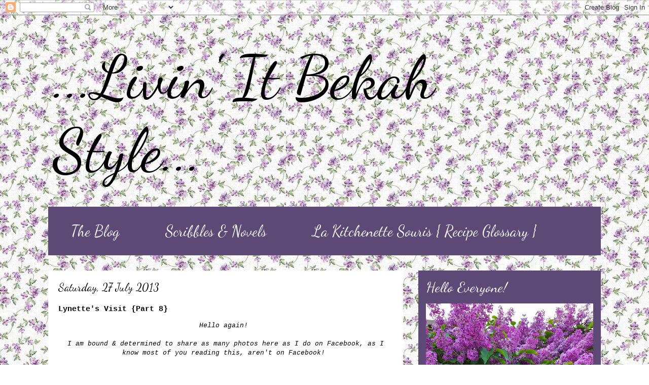

--- FILE ---
content_type: text/html; charset=UTF-8
request_url: http://bekahstyle.blogspot.com/2013/07/lynettes-visit-part-8.html
body_size: 18037
content:
<!DOCTYPE html>
<html class='v2' dir='ltr' xmlns='http://www.w3.org/1999/xhtml' xmlns:b='http://www.google.com/2005/gml/b' xmlns:data='http://www.google.com/2005/gml/data' xmlns:expr='http://www.google.com/2005/gml/expr'>
<head>
<link href='https://www.blogger.com/static/v1/widgets/335934321-css_bundle_v2.css' rel='stylesheet' type='text/css'/>
<meta content='width=1100' name='viewport'/>
<meta content='text/html; charset=UTF-8' http-equiv='Content-Type'/>
<meta content='blogger' name='generator'/>
<link href='http://bekahstyle.blogspot.com/favicon.ico' rel='icon' type='image/x-icon'/>
<link href='http://bekahstyle.blogspot.com/2013/07/lynettes-visit-part-8.html' rel='canonical'/>
<link rel="alternate" type="application/atom+xml" title="...Livin&#39; It Bekah Style... - Atom" href="http://bekahstyle.blogspot.com/feeds/posts/default" />
<link rel="alternate" type="application/rss+xml" title="...Livin&#39; It Bekah Style... - RSS" href="http://bekahstyle.blogspot.com/feeds/posts/default?alt=rss" />
<link rel="service.post" type="application/atom+xml" title="...Livin&#39; It Bekah Style... - Atom" href="https://www.blogger.com/feeds/1823380147379004084/posts/default" />

<link rel="alternate" type="application/atom+xml" title="...Livin&#39; It Bekah Style... - Atom" href="http://bekahstyle.blogspot.com/feeds/7514584146608879794/comments/default" />
<!--Can't find substitution for tag [blog.ieCssRetrofitLinks]-->
<link href='https://blogger.googleusercontent.com/img/b/R29vZ2xl/AVvXsEgQ_yObqGi7MKAzScUMS7KWt77V4WW6CciWpFuTHV7ruDNYO72WXrGiyVfiwexwKgelfEUoxXih2AZPbBRlvj1BS_wDxFQtI9iXXAU_tMFkd-PYJj7QpRK2URklEePX29ngxyYn4EgLcXOO/s1600/IMG_0444.JPG' rel='image_src'/>
<meta content='http://bekahstyle.blogspot.com/2013/07/lynettes-visit-part-8.html' property='og:url'/>
<meta content='Lynette&#39;s Visit {Part 8}' property='og:title'/>
<meta content=' Hello again!      I am bound &amp; determined to share as many photos here as I do on Facebook, as I know most of you reading this, aren&#39;t on F...' property='og:description'/>
<meta content='https://blogger.googleusercontent.com/img/b/R29vZ2xl/AVvXsEgQ_yObqGi7MKAzScUMS7KWt77V4WW6CciWpFuTHV7ruDNYO72WXrGiyVfiwexwKgelfEUoxXih2AZPbBRlvj1BS_wDxFQtI9iXXAU_tMFkd-PYJj7QpRK2URklEePX29ngxyYn4EgLcXOO/w1200-h630-p-k-no-nu/IMG_0444.JPG' property='og:image'/>
<title>...Livin' It Bekah Style...: Lynette's Visit {Part 8}</title>
<style type='text/css'>@font-face{font-family:'Dancing Script';font-style:normal;font-weight:400;font-display:swap;src:url(//fonts.gstatic.com/s/dancingscript/v29/If2RXTr6YS-zF4S-kcSWSVi_szLviuEHiC4Wl-8.woff2)format('woff2');unicode-range:U+0102-0103,U+0110-0111,U+0128-0129,U+0168-0169,U+01A0-01A1,U+01AF-01B0,U+0300-0301,U+0303-0304,U+0308-0309,U+0323,U+0329,U+1EA0-1EF9,U+20AB;}@font-face{font-family:'Dancing Script';font-style:normal;font-weight:400;font-display:swap;src:url(//fonts.gstatic.com/s/dancingscript/v29/If2RXTr6YS-zF4S-kcSWSVi_szLuiuEHiC4Wl-8.woff2)format('woff2');unicode-range:U+0100-02BA,U+02BD-02C5,U+02C7-02CC,U+02CE-02D7,U+02DD-02FF,U+0304,U+0308,U+0329,U+1D00-1DBF,U+1E00-1E9F,U+1EF2-1EFF,U+2020,U+20A0-20AB,U+20AD-20C0,U+2113,U+2C60-2C7F,U+A720-A7FF;}@font-face{font-family:'Dancing Script';font-style:normal;font-weight:400;font-display:swap;src:url(//fonts.gstatic.com/s/dancingscript/v29/If2RXTr6YS-zF4S-kcSWSVi_szLgiuEHiC4W.woff2)format('woff2');unicode-range:U+0000-00FF,U+0131,U+0152-0153,U+02BB-02BC,U+02C6,U+02DA,U+02DC,U+0304,U+0308,U+0329,U+2000-206F,U+20AC,U+2122,U+2191,U+2193,U+2212,U+2215,U+FEFF,U+FFFD;}@font-face{font-family:'Dancing Script';font-style:normal;font-weight:700;font-display:swap;src:url(//fonts.gstatic.com/s/dancingscript/v29/If2RXTr6YS-zF4S-kcSWSVi_szLviuEHiC4Wl-8.woff2)format('woff2');unicode-range:U+0102-0103,U+0110-0111,U+0128-0129,U+0168-0169,U+01A0-01A1,U+01AF-01B0,U+0300-0301,U+0303-0304,U+0308-0309,U+0323,U+0329,U+1EA0-1EF9,U+20AB;}@font-face{font-family:'Dancing Script';font-style:normal;font-weight:700;font-display:swap;src:url(//fonts.gstatic.com/s/dancingscript/v29/If2RXTr6YS-zF4S-kcSWSVi_szLuiuEHiC4Wl-8.woff2)format('woff2');unicode-range:U+0100-02BA,U+02BD-02C5,U+02C7-02CC,U+02CE-02D7,U+02DD-02FF,U+0304,U+0308,U+0329,U+1D00-1DBF,U+1E00-1E9F,U+1EF2-1EFF,U+2020,U+20A0-20AB,U+20AD-20C0,U+2113,U+2C60-2C7F,U+A720-A7FF;}@font-face{font-family:'Dancing Script';font-style:normal;font-weight:700;font-display:swap;src:url(//fonts.gstatic.com/s/dancingscript/v29/If2RXTr6YS-zF4S-kcSWSVi_szLgiuEHiC4W.woff2)format('woff2');unicode-range:U+0000-00FF,U+0131,U+0152-0153,U+02BB-02BC,U+02C6,U+02DA,U+02DC,U+0304,U+0308,U+0329,U+2000-206F,U+20AC,U+2122,U+2191,U+2193,U+2212,U+2215,U+FEFF,U+FFFD;}</style>
<style id='page-skin-1' type='text/css'><!--
/*
-----------------------------------------------
Blogger Template Style
Name:     Travel
Designer: Sookhee Lee
URL:      www.plyfly.net
----------------------------------------------- */
/* Content
----------------------------------------------- */
body {
font: normal normal 13px 'Courier New', Courier, FreeMono, monospace;
color: #000000;
background: #ffffff url(https://blogger.googleusercontent.com/img/a/AVvXsEi9V38ZGWHaj_hXNS4tBuGWNRgvNHMZJTacyFx90_OexVtFXCNVb640Dsa71n6UvLEwtLQleV56dmO0YMlI9_fh27S9O9xGGYS60iwdDOajXlgWtUfmPO3km69QzOi71bBx9M6CAJl06iw1s5TorV-GojSvqqHAkxGKoVOTpTq2GbFVjNQ9ODXxNWl1yk2M=s1600) repeat scroll top left;
}
html body .region-inner {
min-width: 0;
max-width: 100%;
width: auto;
}
a:link {
text-decoration:none;
color: #9900ff;
}
a:visited {
text-decoration:none;
color: #7209b8;
}
a:hover {
text-decoration:underline;
color: #9900ff;
}
.content-outer .content-cap-top {
height: 0;
background: transparent none repeat-x scroll top center;
}
.content-outer {
margin: 0 auto;
padding-top: 0;
}
.content-inner {
background: transparent none repeat-x scroll top center;
background-position: left -0;
background-color: rgba(0,0,0,0);
padding: 30px;
}
.main-inner .date-outer {
margin-bottom: 2em;
}
/* Header
----------------------------------------------- */
.header-inner .Header .titlewrapper,
.header-inner .Header .descriptionwrapper {
padding-left: 10px;
padding-right: 10px;
}
.Header h1 {
font: normal normal 120\px Dancing Script;
color: #000000;
}
.Header h1 a {
color: #000000;
}
.Header .description {
color: #ffffff;
font-size: 130%;
}
/* Tabs
----------------------------------------------- */
.tabs-inner {
margin: 1em 0 0;
padding: 0;
}
.tabs-inner .section {
margin: 0;
}
.tabs-inner .widget ul {
padding: 0;
background: #b892ec url(//www.blogblog.com/1kt/travel/bg_black_50.png) repeat scroll top center;
}
.tabs-inner .widget li {
border: none;
}
.tabs-inner .widget li a {
display: inline-block;
padding: 1em 1.5em;
color: #ffffff;
font: normal normal 30px Dancing Script;
}
.tabs-inner .widget li.selected a,
.tabs-inner .widget li a:hover {
position: relative;
z-index: 1;
background: rgba(0,0,0,0) url(//www.blogblog.com/1kt/travel/bg_black_50.png) repeat scroll top center;
color: #ffffff;
}
/* Headings
----------------------------------------------- */
h2 {
font: normal normal 29px Dancing Script;
color: #ffffff;
}
.main-inner h2.date-header {
font: normal normal 22\px Dancing Script;
color: #000000;
}
.footer-inner .widget h2,
.sidebar .widget h2 {
padding-bottom: .5em;
}
/* Main
----------------------------------------------- */
.main-inner {
padding: 30px 0;
}
.main-inner .column-center-inner {
padding: 20px 0;
}
.main-inner .column-center-inner .section {
margin: 0 20px;
}
.main-inner .column-right-inner {
margin-left: 30px;
}
.main-inner .fauxcolumn-right-outer .fauxcolumn-inner {
margin-left: 30px;
background: #b892ec url(//www.blogblog.com/1kt/travel/bg_black_50.png) repeat scroll top left;
}
.main-inner .column-left-inner {
margin-right: 30px;
}
.main-inner .fauxcolumn-left-outer .fauxcolumn-inner {
margin-right: 30px;
background: #b892ec url(//www.blogblog.com/1kt/travel/bg_black_50.png) repeat scroll top left;
}
.main-inner .column-left-inner,
.main-inner .column-right-inner {
padding: 15px 0;
}
/* Posts
----------------------------------------------- */
h3.post-title {
margin-top: 20px;
}
h3.post-title a {
font: normal bold 30px Dancing Script;
color: #000000;
}
h3.post-title a:hover {
text-decoration: underline;
}
.main-inner .column-center-outer {
background: #ffffff none repeat scroll top left;
_background-image: none;
}
.post-body {
line-height: 1.4;
position: relative;
}
.post-header {
margin: 0 0 1em;
line-height: 1.6;
}
.post-footer {
margin: .5em 0;
line-height: 1.6;
}
#blog-pager {
font-size: 140%;
}
#comments {
background: #cccccc none repeat scroll top center;
padding: 15px;
}
#comments .comment-author {
padding-top: 1.5em;
}
#comments h4,
#comments .comment-author a,
#comments .comment-timestamp a {
color: #000000;
}
#comments .comment-author:first-child {
padding-top: 0;
border-top: none;
}
.avatar-image-container {
margin: .2em 0 0;
}
/* Comments
----------------------------------------------- */
#comments a {
color: #000000;
}
.comments .comments-content .icon.blog-author {
background-repeat: no-repeat;
background-image: url([data-uri]);
}
.comments .comments-content .loadmore a {
border-top: 1px solid #000000;
border-bottom: 1px solid #000000;
}
.comments .comment-thread.inline-thread {
background: #ffffff;
}
.comments .continue {
border-top: 2px solid #000000;
}
/* Widgets
----------------------------------------------- */
.sidebar .widget {
border-bottom: 2px solid transparent;
padding-bottom: 10px;
margin: 10px 0;
}
.sidebar .widget:first-child {
margin-top: 0;
}
.sidebar .widget:last-child {
border-bottom: none;
margin-bottom: 0;
padding-bottom: 0;
}
.footer-inner .widget,
.sidebar .widget {
font: normal normal 20px 'Courier New', Courier, FreeMono, monospace;
color: #ffffff;
}
.sidebar .widget a:link {
color: #cccccc;
text-decoration: none;
}
.sidebar .widget a:visited {
color: #cccccc;
}
.sidebar .widget a:hover {
color: #cccccc;
text-decoration: underline;
}
.footer-inner .widget a:link {
color: #9900ff;
text-decoration: none;
}
.footer-inner .widget a:visited {
color: #7209b8;
}
.footer-inner .widget a:hover {
color: #9900ff;
text-decoration: underline;
}
.widget .zippy {
color: #ffffff;
}
.footer-inner {
background: transparent url(//www.blogblog.com/1kt/travel/bg_black_50.png) repeat scroll top center;
}
/* Mobile
----------------------------------------------- */
body.mobile  {
background-size: 100% auto;
}
body.mobile .AdSense {
margin: 0 -10px;
}
.mobile .body-fauxcolumn-outer {
background: transparent none repeat scroll top left;
}
.mobile .footer-inner .widget a:link {
color: #cccccc;
text-decoration: none;
}
.mobile .footer-inner .widget a:visited {
color: #cccccc;
}
.mobile-post-outer a {
color: #000000;
}
.mobile-link-button {
background-color: #9900ff;
}
.mobile-link-button a:link, .mobile-link-button a:visited {
color: #ffffff;
}
.mobile-index-contents {
color: #000000;
}
.mobile .tabs-inner .PageList .widget-content {
background: rgba(0,0,0,0) url(//www.blogblog.com/1kt/travel/bg_black_50.png) repeat scroll top center;
color: #ffffff;
}
.mobile .tabs-inner .PageList .widget-content .pagelist-arrow {
border-left: 1px solid #ffffff;
}

--></style>
<style id='template-skin-1' type='text/css'><!--
body {
min-width: 1150px;
}
.content-outer, .content-fauxcolumn-outer, .region-inner {
min-width: 1150px;
max-width: 1150px;
_width: 1150px;
}
.main-inner .columns {
padding-left: 0px;
padding-right: 390px;
}
.main-inner .fauxcolumn-center-outer {
left: 0px;
right: 390px;
/* IE6 does not respect left and right together */
_width: expression(this.parentNode.offsetWidth -
parseInt("0px") -
parseInt("390px") + 'px');
}
.main-inner .fauxcolumn-left-outer {
width: 0px;
}
.main-inner .fauxcolumn-right-outer {
width: 390px;
}
.main-inner .column-left-outer {
width: 0px;
right: 100%;
margin-left: -0px;
}
.main-inner .column-right-outer {
width: 390px;
margin-right: -390px;
}
#layout {
min-width: 0;
}
#layout .content-outer {
min-width: 0;
width: 800px;
}
#layout .region-inner {
min-width: 0;
width: auto;
}
.childrenList {
clear: both;
}
.children {
background-color: #000000 !important;
position: absolute;
z-index: 999999;
}
--></style>
<script>
window.onload = init;

function addEvent( tag, evType, func ){
  if( tag.addEventListener ){
    tag.addEventListener( evType, func, false);
    //this works for Firefox, Chrome, Safari, and Opera
  }else if( tag.attachEvent ){
    var r = tag.attachEvent( "on" + evType, func );
    //This works for IE only
    return r;
  }else{
    tag["on" + evType] = func;
    //this works for really old browsers
  }
}

function init() {
var parent = document.querySelector(".parent");

//console.log(parent);

addEvent(parent, "mouseover", mouse);
addEvent(parent, "mouseout", mouseout);
}

function mouse() {
var sub = document.querySelector(".children");
sub.style.display = "block";
}

function mouseout() {
var sub = document.querySelector(".children");
sub.style.display = "none";
}


</script>
<link href='https://www.blogger.com/dyn-css/authorization.css?targetBlogID=1823380147379004084&amp;zx=524799e9-a2a2-4bf9-9557-6dd0e9e846e5' media='none' onload='if(media!=&#39;all&#39;)media=&#39;all&#39;' rel='stylesheet'/><noscript><link href='https://www.blogger.com/dyn-css/authorization.css?targetBlogID=1823380147379004084&amp;zx=524799e9-a2a2-4bf9-9557-6dd0e9e846e5' rel='stylesheet'/></noscript>
<meta name='google-adsense-platform-account' content='ca-host-pub-1556223355139109'/>
<meta name='google-adsense-platform-domain' content='blogspot.com'/>

</head>
<body class='loading variant-beach'>
<div class='navbar section' id='navbar' name='Navbar'><div class='widget Navbar' data-version='1' id='Navbar1'><script type="text/javascript">
    function setAttributeOnload(object, attribute, val) {
      if(window.addEventListener) {
        window.addEventListener('load',
          function(){ object[attribute] = val; }, false);
      } else {
        window.attachEvent('onload', function(){ object[attribute] = val; });
      }
    }
  </script>
<div id="navbar-iframe-container"></div>
<script type="text/javascript" src="https://apis.google.com/js/platform.js"></script>
<script type="text/javascript">
      gapi.load("gapi.iframes:gapi.iframes.style.bubble", function() {
        if (gapi.iframes && gapi.iframes.getContext) {
          gapi.iframes.getContext().openChild({
              url: 'https://www.blogger.com/navbar/1823380147379004084?po\x3d7514584146608879794\x26origin\x3dhttp://bekahstyle.blogspot.com',
              where: document.getElementById("navbar-iframe-container"),
              id: "navbar-iframe"
          });
        }
      });
    </script><script type="text/javascript">
(function() {
var script = document.createElement('script');
script.type = 'text/javascript';
script.src = '//pagead2.googlesyndication.com/pagead/js/google_top_exp.js';
var head = document.getElementsByTagName('head')[0];
if (head) {
head.appendChild(script);
}})();
</script>
</div></div>
<div class='body-fauxcolumns'>
<div class='fauxcolumn-outer body-fauxcolumn-outer'>
<div class='cap-top'>
<div class='cap-left'></div>
<div class='cap-right'></div>
</div>
<div class='fauxborder-left'>
<div class='fauxborder-right'></div>
<div class='fauxcolumn-inner'>
</div>
</div>
<div class='cap-bottom'>
<div class='cap-left'></div>
<div class='cap-right'></div>
</div>
</div>
</div>
<div class='content'>
<div class='content-fauxcolumns'>
<div class='fauxcolumn-outer content-fauxcolumn-outer'>
<div class='cap-top'>
<div class='cap-left'></div>
<div class='cap-right'></div>
</div>
<div class='fauxborder-left'>
<div class='fauxborder-right'></div>
<div class='fauxcolumn-inner'>
</div>
</div>
<div class='cap-bottom'>
<div class='cap-left'></div>
<div class='cap-right'></div>
</div>
</div>
</div>
<div class='content-outer'>
<!--<li class="parent"><a href="#">The Bakery</a> <ul class="children" style="display: none"> <li class="childrenList"><a href="#">General Info</a></li> <li class="childrenList"><a href="#">Products and Prices</a></li> <li class="childrenList"><a href="#">Seasonal/What's New</a></li> <li class="childrenList"><a href="#">Cupcakes</a></li> </ul> </li>-->
<div class='content-cap-top cap-top'>
<div class='cap-left'></div>
<div class='cap-right'></div>
</div>
<div class='fauxborder-left content-fauxborder-left'>
<div class='fauxborder-right content-fauxborder-right'></div>
<div class='content-inner'>
<header>
<div class='header-outer'>
<div class='header-cap-top cap-top'>
<div class='cap-left'></div>
<div class='cap-right'></div>
</div>
<div class='fauxborder-left header-fauxborder-left'>
<div class='fauxborder-right header-fauxborder-right'></div>
<div class='region-inner header-inner'>
<div class='header section' id='header' name='Header'><div class='widget Header' data-version='1' id='Header1'>
<div id='header-inner'>
<div class='titlewrapper'>
<h1 class='title'>
<a href='http://bekahstyle.blogspot.com/'>
...Livin' It Bekah Style...
</a>
</h1>
</div>
<div class='descriptionwrapper'>
<p class='description'><span>
</span></p>
</div>
</div>
</div></div>
</div>
</div>
<div class='header-cap-bottom cap-bottom'>
<div class='cap-left'></div>
<div class='cap-right'></div>
</div>
</div>
</header>
<div class='tabs-outer'>
<div class='tabs-cap-top cap-top'>
<div class='cap-left'></div>
<div class='cap-right'></div>
</div>
<div class='fauxborder-left tabs-fauxborder-left'>
<div class='fauxborder-right tabs-fauxborder-right'></div>
<div class='region-inner tabs-inner'>
<div class='tabs section' id='crosscol' name='Cross-column'><div class='widget PageList' data-version='1' id='PageList1'>
<h2>Pages</h2>
<div class='widget-content'>
<ul>
<li>
<a href='http://bekahstyle.blogspot.com/'>The Blog</a>
</li>
<li>
<a href='http://bekahstyle.blogspot.com/p/scribbles-novels.html'>Scribbles &amp; Novels</a>
</li>
<li>
<a href='http://bekahstyle.blogspot.com/p/la-kitchenette-souris.html'>La Kitchenette Souris { Recipe Glossary }</a>
</li>
</ul>
<div class='clear'></div>
</div>
</div></div>
<div class='tabs no-items section' id='crosscol-overflow' name='Cross-Column 2'></div>
</div>
</div>
<div class='tabs-cap-bottom cap-bottom'>
<div class='cap-left'></div>
<div class='cap-right'></div>
</div>
</div>
<div class='main-outer'>
<div class='main-cap-top cap-top'>
<div class='cap-left'></div>
<div class='cap-right'></div>
</div>
<div class='fauxborder-left main-fauxborder-left'>
<div class='fauxborder-right main-fauxborder-right'></div>
<div class='region-inner main-inner'>
<div class='columns fauxcolumns'>
<div class='fauxcolumn-outer fauxcolumn-center-outer'>
<div class='cap-top'>
<div class='cap-left'></div>
<div class='cap-right'></div>
</div>
<div class='fauxborder-left'>
<div class='fauxborder-right'></div>
<div class='fauxcolumn-inner'>
</div>
</div>
<div class='cap-bottom'>
<div class='cap-left'></div>
<div class='cap-right'></div>
</div>
</div>
<div class='fauxcolumn-outer fauxcolumn-left-outer'>
<div class='cap-top'>
<div class='cap-left'></div>
<div class='cap-right'></div>
</div>
<div class='fauxborder-left'>
<div class='fauxborder-right'></div>
<div class='fauxcolumn-inner'>
</div>
</div>
<div class='cap-bottom'>
<div class='cap-left'></div>
<div class='cap-right'></div>
</div>
</div>
<div class='fauxcolumn-outer fauxcolumn-right-outer'>
<div class='cap-top'>
<div class='cap-left'></div>
<div class='cap-right'></div>
</div>
<div class='fauxborder-left'>
<div class='fauxborder-right'></div>
<div class='fauxcolumn-inner'>
</div>
</div>
<div class='cap-bottom'>
<div class='cap-left'></div>
<div class='cap-right'></div>
</div>
</div>
<!-- corrects IE6 width calculation -->
<div class='columns-inner'>
<div class='column-center-outer'>
<div class='column-center-inner'>
<div class='main section' id='main' name='Main'><div class='widget Blog' data-version='1' id='Blog1'>
<div class='blog-posts hfeed'>

          <div class="date-outer">
        
<h2 class='date-header'><span>Saturday, 27 July 2013</span></h2>

          <div class="date-posts">
        
<div class='post-outer'>
<div class='post hentry' itemprop='blogPost' itemscope='itemscope' itemtype='http://schema.org/BlogPosting'>
<meta content='https://blogger.googleusercontent.com/img/b/R29vZ2xl/AVvXsEgQ_yObqGi7MKAzScUMS7KWt77V4WW6CciWpFuTHV7ruDNYO72WXrGiyVfiwexwKgelfEUoxXih2AZPbBRlvj1BS_wDxFQtI9iXXAU_tMFkd-PYJj7QpRK2URklEePX29ngxyYn4EgLcXOO/s1600/IMG_0444.JPG' itemprop='image_url'/>
<meta content='1823380147379004084' itemprop='blogId'/>
<meta content='7514584146608879794' itemprop='postId'/>
<a name='7514584146608879794'></a>
<h3 class='post-title entry-title' itemprop='name'>
Lynette's Visit {Part 8}
</h3>
<div class='post-header'>
<div class='post-header-line-1'></div>
</div>
<div class='post-body entry-content' id='post-body-7514584146608879794' itemprop='description articleBody'>
<div style="text-align: center;">
<i>Hello again!&nbsp;</i></div>
<div style="text-align: center;">
<br /></div>
<div style="text-align: center;">
<i>I am bound &amp; determined to share as many photos here as I do on Facebook, as I know most of you reading this, aren't on Facebook!&nbsp;</i></div>
<div style="text-align: center;">
<br /></div>
<div style="text-align: center;">
<i>So here we go. More photos!&nbsp;</i></div>
<div style="text-align: center;">
<br /></div>
<div style="text-align: center;">
<i>These were taken around the Toronto Harbourfront.&nbsp; </i></div>
<div style="text-align: center;">
<br /></div>
<div class="separator" style="clear: both; text-align: center;">
<a href="https://blogger.googleusercontent.com/img/b/R29vZ2xl/AVvXsEgQ_yObqGi7MKAzScUMS7KWt77V4WW6CciWpFuTHV7ruDNYO72WXrGiyVfiwexwKgelfEUoxXih2AZPbBRlvj1BS_wDxFQtI9iXXAU_tMFkd-PYJj7QpRK2URklEePX29ngxyYn4EgLcXOO/s1600/IMG_0444.JPG" imageanchor="1" style="margin-left: 1em; margin-right: 1em;"><img border="0" height="480" src="https://blogger.googleusercontent.com/img/b/R29vZ2xl/AVvXsEgQ_yObqGi7MKAzScUMS7KWt77V4WW6CciWpFuTHV7ruDNYO72WXrGiyVfiwexwKgelfEUoxXih2AZPbBRlvj1BS_wDxFQtI9iXXAU_tMFkd-PYJj7QpRK2URklEePX29ngxyYn4EgLcXOO/s1600/IMG_0444.JPG" width="640" /></a></div>
<br />
<div class="separator" style="clear: both; text-align: center;">
<a href="https://blogger.googleusercontent.com/img/b/R29vZ2xl/AVvXsEhsBeb9wZlDBS_ZjBk1LQJpP0EbJaobdvETmKMqng_AKKS9SZb2EJpDqDDFeO4roY2T8pNxjKKDqBCtz-ID9J22XIuqfRiIdeeQlqkOB9SZZ3FDnEYTYeVY7szwpU1B8iJ-Mhgx41xrYxBz/s1600/IMG_0445.JPG" imageanchor="1" style="margin-left: 1em; margin-right: 1em;"><img border="0" height="640" src="https://blogger.googleusercontent.com/img/b/R29vZ2xl/AVvXsEhsBeb9wZlDBS_ZjBk1LQJpP0EbJaobdvETmKMqng_AKKS9SZb2EJpDqDDFeO4roY2T8pNxjKKDqBCtz-ID9J22XIuqfRiIdeeQlqkOB9SZZ3FDnEYTYeVY7szwpU1B8iJ-Mhgx41xrYxBz/s1600/IMG_0445.JPG" width="480" /></a></div>
<br />
<div class="separator" style="clear: both; text-align: center;">
<a href="https://blogger.googleusercontent.com/img/b/R29vZ2xl/AVvXsEg9j1WCKQMsN-Jy7CB4w5qutMpRzfoliXMyqoEvY0UNOQ2JWlZPwOBAgDx4hBtH8FISwlBzosR0IqUYLEI2nY9kac6N3EcTCvjoU3S9tGfQ_PnZ9qlcW3bOLduMcigoYvkGnY-AUaJDcq3U/s1600/IMG_0446.JPG" imageanchor="1" style="margin-left: 1em; margin-right: 1em;"><img border="0" height="480" src="https://blogger.googleusercontent.com/img/b/R29vZ2xl/AVvXsEg9j1WCKQMsN-Jy7CB4w5qutMpRzfoliXMyqoEvY0UNOQ2JWlZPwOBAgDx4hBtH8FISwlBzosR0IqUYLEI2nY9kac6N3EcTCvjoU3S9tGfQ_PnZ9qlcW3bOLduMcigoYvkGnY-AUaJDcq3U/s1600/IMG_0446.JPG" width="640" /></a></div>
<br />
<div class="separator" style="clear: both; text-align: center;">
<a href="https://blogger.googleusercontent.com/img/b/R29vZ2xl/AVvXsEj5h85t5KnG-o8-FzVyr-6gheq5iH4xZnl3aRX4ngZhtxDXrYRjQCr1lkH8cGR_R5hu5tJ1U3rJGa2Xp6JXZnUiQNHg7HqKZDm4K0N0TpJ7ZluViY9ty2iBYuz_Gi1V97klur-2gAhKgBtK/s1600/IMG_0447.JPG" imageanchor="1" style="margin-left: 1em; margin-right: 1em;"><img border="0" height="480" src="https://blogger.googleusercontent.com/img/b/R29vZ2xl/AVvXsEj5h85t5KnG-o8-FzVyr-6gheq5iH4xZnl3aRX4ngZhtxDXrYRjQCr1lkH8cGR_R5hu5tJ1U3rJGa2Xp6JXZnUiQNHg7HqKZDm4K0N0TpJ7ZluViY9ty2iBYuz_Gi1V97klur-2gAhKgBtK/s1600/IMG_0447.JPG" width="640" /></a></div>
<br />
<div class="separator" style="clear: both; text-align: center;">
<a href="https://blogger.googleusercontent.com/img/b/R29vZ2xl/AVvXsEhPZQ18ILnsq0dYAm5hDW0vveWM0GEEoub7UqNKmjIatYi9-hpWLVo-6AJmLj_qDBfZUxw0ph86kh7l97uq5QWXbnWQ6bpt0SU3b_84D3q-XW8U-vBdmAUwfHjrLkHQOSMm3MtxdqB45sd9/s1600/IMG_0448.JPG" imageanchor="1" style="margin-left: 1em; margin-right: 1em;"><img border="0" height="480" src="https://blogger.googleusercontent.com/img/b/R29vZ2xl/AVvXsEhPZQ18ILnsq0dYAm5hDW0vveWM0GEEoub7UqNKmjIatYi9-hpWLVo-6AJmLj_qDBfZUxw0ph86kh7l97uq5QWXbnWQ6bpt0SU3b_84D3q-XW8U-vBdmAUwfHjrLkHQOSMm3MtxdqB45sd9/s1600/IMG_0448.JPG" width="640" /></a></div>
<br />
<div class="separator" style="clear: both; text-align: center;">
<a href="https://blogger.googleusercontent.com/img/b/R29vZ2xl/AVvXsEiSc2epk-pOsLEgtE7By6vP_Py7-xTTbUn3t0CBKDx8DofitmJNsZuUO-EREuvBCr_awUvcJw4KXjXynmH-n7AMfQ3J3Afn4WDsPRA6uFGqXH2jVMexUpiAg02fs0-LRM4RILjfuGpD7v7v/s1600/IMG_0449.JPG" imageanchor="1" style="margin-left: 1em; margin-right: 1em;"><img border="0" height="480" src="https://blogger.googleusercontent.com/img/b/R29vZ2xl/AVvXsEiSc2epk-pOsLEgtE7By6vP_Py7-xTTbUn3t0CBKDx8DofitmJNsZuUO-EREuvBCr_awUvcJw4KXjXynmH-n7AMfQ3J3Afn4WDsPRA6uFGqXH2jVMexUpiAg02fs0-LRM4RILjfuGpD7v7v/s1600/IMG_0449.JPG" width="640" /></a></div>
<br />
<div class="separator" style="clear: both; text-align: center;">
<a href="https://blogger.googleusercontent.com/img/b/R29vZ2xl/AVvXsEgRffvK-NFEMq9vZdylEByztVSLW5FE6MZehKw9FnGPqgX3w97wWTdWI2OAycTXwgt8VUQFKdEEf_3vksjHz_M1r3CJHL_yS7cKXg0Fwok4ASEhLy3LuBhjz-U814yx27IqrtpUTQsJHe4H/s1600/IMG_0450.JPG" imageanchor="1" style="margin-left: 1em; margin-right: 1em;"><img border="0" height="640" src="https://blogger.googleusercontent.com/img/b/R29vZ2xl/AVvXsEgRffvK-NFEMq9vZdylEByztVSLW5FE6MZehKw9FnGPqgX3w97wWTdWI2OAycTXwgt8VUQFKdEEf_3vksjHz_M1r3CJHL_yS7cKXg0Fwok4ASEhLy3LuBhjz-U814yx27IqrtpUTQsJHe4H/s1600/IMG_0450.JPG" width="480" /></a></div>
<br />
<div class="separator" style="clear: both; text-align: center;">
<a href="https://blogger.googleusercontent.com/img/b/R29vZ2xl/AVvXsEiqlI-K3WbJy8r3-8kmFec9zb6L13RAImyg1xKeJa9XMrYaEMhXCRgN02s4pjWAWxA3Fvls-p0BFR6HT-UesFl_Pbd6b8mfu08Al3-N-MgjjpQOsEQk10bUoWpUj09GSw1IpaUwAuwsNM7W/s1600/IMG_0451.JPG" imageanchor="1" style="margin-left: 1em; margin-right: 1em;"><img border="0" height="640" src="https://blogger.googleusercontent.com/img/b/R29vZ2xl/AVvXsEiqlI-K3WbJy8r3-8kmFec9zb6L13RAImyg1xKeJa9XMrYaEMhXCRgN02s4pjWAWxA3Fvls-p0BFR6HT-UesFl_Pbd6b8mfu08Al3-N-MgjjpQOsEQk10bUoWpUj09GSw1IpaUwAuwsNM7W/s1600/IMG_0451.JPG" width="480" /></a></div>
<br />
<div class="separator" style="clear: both; text-align: center;">
<a href="https://blogger.googleusercontent.com/img/b/R29vZ2xl/AVvXsEj8aQ-MgsGnOnmnX-Z8Ilaz0aFNrJzxRkJhbRIB7pQe0FbzMlR-EXDR-RG47SMFVeQo9nOx5AlZ6M-g4FTWH2qmtXbWYjJ9NtukZ7B-UJlq0xuMOV5BrtWIypDYR6fSM9hLV8g_WuT2Rd9y/s1600/IMG_0453.JPG" imageanchor="1" style="margin-left: 1em; margin-right: 1em;"><img border="0" height="480" src="https://blogger.googleusercontent.com/img/b/R29vZ2xl/AVvXsEj8aQ-MgsGnOnmnX-Z8Ilaz0aFNrJzxRkJhbRIB7pQe0FbzMlR-EXDR-RG47SMFVeQo9nOx5AlZ6M-g4FTWH2qmtXbWYjJ9NtukZ7B-UJlq0xuMOV5BrtWIypDYR6fSM9hLV8g_WuT2Rd9y/s1600/IMG_0453.JPG" width="640" /></a></div>
<br />
<div class="separator" style="clear: both; text-align: center;">
<a href="https://blogger.googleusercontent.com/img/b/R29vZ2xl/AVvXsEg3M1xOFgldoHK6pSA2-dMN57FXOk3asLxLgx6RbfCCrMh368KxL3JUbN4n8GxXYpu43qJhyphenhyphenIllnMI3cL2KfGc1KOvRcZWrKprgD_9P3gE2DwcRJst5gMFsHgo1rqwsFYWQULZF8kG21sdm/s1600/IMG_0455.JPG" imageanchor="1" style="margin-left: 1em; margin-right: 1em;"><img border="0" height="480" src="https://blogger.googleusercontent.com/img/b/R29vZ2xl/AVvXsEg3M1xOFgldoHK6pSA2-dMN57FXOk3asLxLgx6RbfCCrMh368KxL3JUbN4n8GxXYpu43qJhyphenhyphenIllnMI3cL2KfGc1KOvRcZWrKprgD_9P3gE2DwcRJst5gMFsHgo1rqwsFYWQULZF8kG21sdm/s1600/IMG_0455.JPG" width="640" /></a></div>
<br />
<div class="separator" style="clear: both; text-align: center;">
<a href="https://blogger.googleusercontent.com/img/b/R29vZ2xl/AVvXsEjcgdZdpSkIp-I19YXa1j-Rf2QVJvSf8fgGd-98sxfHhJp4PXZ54KT6g8H2cinZlfTT_apceOM4BFGd3-59zDl6XoHjs_Z1o25GHwRkvK-yPM00tEBGNMDuRi20cFERD7n8R9UAYz_zUs0f/s1600/IMG_0456.JPG" imageanchor="1" style="margin-left: 1em; margin-right: 1em;"><img border="0" height="480" src="https://blogger.googleusercontent.com/img/b/R29vZ2xl/AVvXsEjcgdZdpSkIp-I19YXa1j-Rf2QVJvSf8fgGd-98sxfHhJp4PXZ54KT6g8H2cinZlfTT_apceOM4BFGd3-59zDl6XoHjs_Z1o25GHwRkvK-yPM00tEBGNMDuRi20cFERD7n8R9UAYz_zUs0f/s1600/IMG_0456.JPG" width="640" /></a></div>
<br />
<div class="separator" style="clear: both; text-align: center;">
<a href="https://blogger.googleusercontent.com/img/b/R29vZ2xl/AVvXsEitVltVTxXjLrEXY_Qq-Alpad8oJXwRcNHx9zJ4or6H8UNa8Ms6ZPj9vGoFsd85AM866I5cd6Wwp2loUbZ85oLvIlcq0aKK_lUssv6Akm740bwxZxm63jDwmcxctE6VTJPIvfqIJ0fCne-c/s1600/IMG_0457.JPG" imageanchor="1" style="margin-left: 1em; margin-right: 1em;"><img border="0" height="640" src="https://blogger.googleusercontent.com/img/b/R29vZ2xl/AVvXsEitVltVTxXjLrEXY_Qq-Alpad8oJXwRcNHx9zJ4or6H8UNa8Ms6ZPj9vGoFsd85AM866I5cd6Wwp2loUbZ85oLvIlcq0aKK_lUssv6Akm740bwxZxm63jDwmcxctE6VTJPIvfqIJ0fCne-c/s1600/IMG_0457.JPG" width="480" /></a></div>
<br />
<div class="separator" style="clear: both; text-align: center;">
<a href="https://blogger.googleusercontent.com/img/b/R29vZ2xl/AVvXsEjURuBvpFrmv-c_XcSQ1-jvxYJGWtoiOx4jFch_sIFNP-3NHNZzcHdnYZtDjYrr_qmlA2i7RTPf3inegkN0sWOUUXJQL3rzDRtqo6RmuSDXVTeQ8frMP_H46CNcbkIO2LwVXXbIS-PDWo-P/s1600/IMG_0458.JPG" imageanchor="1" style="margin-left: 1em; margin-right: 1em;"><img border="0" height="640" src="https://blogger.googleusercontent.com/img/b/R29vZ2xl/AVvXsEjURuBvpFrmv-c_XcSQ1-jvxYJGWtoiOx4jFch_sIFNP-3NHNZzcHdnYZtDjYrr_qmlA2i7RTPf3inegkN0sWOUUXJQL3rzDRtqo6RmuSDXVTeQ8frMP_H46CNcbkIO2LwVXXbIS-PDWo-P/s1600/IMG_0458.JPG" width="480" /></a></div>
<br />
<div class="separator" style="clear: both; text-align: center;">
<a href="https://blogger.googleusercontent.com/img/b/R29vZ2xl/AVvXsEg-o-jIQOhHfxYXgYb9gU4OUFChlZ5tsPvzG7ncKnePPs5fqlwK7QyBVhvDTew7J3lF5Y1yk9DQ984vJxcWjqpYhJ5TSGpglex3w3nkE5_l68yu5JuEF7fLYi3k8SdoWc_n8cWSYLQxn03C/s1600/IMG_0459.JPG" imageanchor="1" style="margin-left: 1em; margin-right: 1em;"><img border="0" height="480" src="https://blogger.googleusercontent.com/img/b/R29vZ2xl/AVvXsEg-o-jIQOhHfxYXgYb9gU4OUFChlZ5tsPvzG7ncKnePPs5fqlwK7QyBVhvDTew7J3lF5Y1yk9DQ984vJxcWjqpYhJ5TSGpglex3w3nkE5_l68yu5JuEF7fLYi3k8SdoWc_n8cWSYLQxn03C/s1600/IMG_0459.JPG" width="640" /></a></div>
<br />
<div class="separator" style="clear: both; text-align: center;">
<a href="https://blogger.googleusercontent.com/img/b/R29vZ2xl/AVvXsEhXjfWxfdeD1Rju5ZUAwA0_0vTEB96T8h97B3iJFGeabg-T54rTGpwUqna7KyfUfOG3F4HTIkMOoIAXXZtFy6Xum-1_eVMcpH48zERi8BfeEfnxViHNwGyP6llOhZZGfzYggYeMB7hBvfZq/s1600/IMG_0460.JPG" imageanchor="1" style="margin-left: 1em; margin-right: 1em;"><img border="0" height="640" src="https://blogger.googleusercontent.com/img/b/R29vZ2xl/AVvXsEhXjfWxfdeD1Rju5ZUAwA0_0vTEB96T8h97B3iJFGeabg-T54rTGpwUqna7KyfUfOG3F4HTIkMOoIAXXZtFy6Xum-1_eVMcpH48zERi8BfeEfnxViHNwGyP6llOhZZGfzYggYeMB7hBvfZq/s1600/IMG_0460.JPG" width="480" /></a></div>
<br />
<div class="separator" style="clear: both; text-align: center;">
<a href="https://blogger.googleusercontent.com/img/b/R29vZ2xl/AVvXsEjqYlhCSkZFnzNZX-qF_Gpib3uHtii2MrNKl1Ay8lUzewti7VWZiAakELFaaGIl8nKgghnWRvvREc8iadVaQ2VdfocBvNi-Ii6LQbxWAe96I0sX7JrvyswAHPRx4noBmfSjatObjR2FsLGD/s1600/IMG_0461.JPG" imageanchor="1" style="margin-left: 1em; margin-right: 1em;"><img border="0" height="480" src="https://blogger.googleusercontent.com/img/b/R29vZ2xl/AVvXsEjqYlhCSkZFnzNZX-qF_Gpib3uHtii2MrNKl1Ay8lUzewti7VWZiAakELFaaGIl8nKgghnWRvvREc8iadVaQ2VdfocBvNi-Ii6LQbxWAe96I0sX7JrvyswAHPRx4noBmfSjatObjR2FsLGD/s1600/IMG_0461.JPG" width="640" /></a></div>
<br />
<div class="separator" style="clear: both; text-align: center;">
<a href="https://blogger.googleusercontent.com/img/b/R29vZ2xl/AVvXsEi2CHN9NWRuNu3yU9Z7jNUESmXa7K3EnKTGIjHZ_m2cGGgX2SOORxxRBLZPigdV4IScsdTTwdyg89zQWrkOoOzdLR3w2FyJ7t3S7T6ZQCksYO76TxXXkIiYUVRLGzsdzZkRAEEir0x0Apks/s1600/IMG_0463.JPG" imageanchor="1" style="margin-left: 1em; margin-right: 1em;"><img border="0" height="480" src="https://blogger.googleusercontent.com/img/b/R29vZ2xl/AVvXsEi2CHN9NWRuNu3yU9Z7jNUESmXa7K3EnKTGIjHZ_m2cGGgX2SOORxxRBLZPigdV4IScsdTTwdyg89zQWrkOoOzdLR3w2FyJ7t3S7T6ZQCksYO76TxXXkIiYUVRLGzsdzZkRAEEir0x0Apks/s1600/IMG_0463.JPG" width="640" /></a></div>
<br />
<div class="separator" style="clear: both; text-align: center;">
<a href="https://blogger.googleusercontent.com/img/b/R29vZ2xl/AVvXsEgevsmvg76LSp8PjXecDIkwFOfR95QWMJY822btBXxDlK8qIjAy9yQQqSYVt0iQxwErlIiRmgE8nAtKEDh7_aQ0tkr5xfUzwwctff9L0ZaGABCZ5dFp6j70IL37J3k2qQ5LxCWUkc9dU872/s1600/IMG_0464.JPG" imageanchor="1" style="margin-left: 1em; margin-right: 1em;"><img border="0" height="480" src="https://blogger.googleusercontent.com/img/b/R29vZ2xl/AVvXsEgevsmvg76LSp8PjXecDIkwFOfR95QWMJY822btBXxDlK8qIjAy9yQQqSYVt0iQxwErlIiRmgE8nAtKEDh7_aQ0tkr5xfUzwwctff9L0ZaGABCZ5dFp6j70IL37J3k2qQ5LxCWUkc9dU872/s1600/IMG_0464.JPG" width="640" /></a></div>
<br />
<div class="separator" style="clear: both; text-align: center;">
<a href="https://blogger.googleusercontent.com/img/b/R29vZ2xl/AVvXsEg6llt5mhv18jcoK9NyWp3p2UCkCmDU7LKXkTTGs2IJFC9uiR574Tj08WiQ1S6dPsUxDdawY7-RtaxC5cHd5ik9-d2No2tND-6q3LSUquRm_Joz13ciKPSM4UXhfCBz_vD4AJrSd4yf-W36/s1600/IMG_0465.JPG" imageanchor="1" style="margin-left: 1em; margin-right: 1em;"><img border="0" height="480" src="https://blogger.googleusercontent.com/img/b/R29vZ2xl/AVvXsEg6llt5mhv18jcoK9NyWp3p2UCkCmDU7LKXkTTGs2IJFC9uiR574Tj08WiQ1S6dPsUxDdawY7-RtaxC5cHd5ik9-d2No2tND-6q3LSUquRm_Joz13ciKPSM4UXhfCBz_vD4AJrSd4yf-W36/s1600/IMG_0465.JPG" width="640" /></a></div>
<br />
<div class="separator" style="clear: both; text-align: center;">
<a href="https://blogger.googleusercontent.com/img/b/R29vZ2xl/AVvXsEjGdpi60qB7T-gyVa27TGNrvwLXgmWdCAZ8FkuqV0JAlIojZXEiWdBFl3onqrKKDFX79z1EvdtpojjV-ZqheEd2K2S4dod9rFG4YylSoylSuHUXikFFRMLYmAWdff-r21TNr69W_1TLFQqT/s1600/IMG_0466.JPG" imageanchor="1" style="margin-left: 1em; margin-right: 1em;"><img border="0" height="480" src="https://blogger.googleusercontent.com/img/b/R29vZ2xl/AVvXsEjGdpi60qB7T-gyVa27TGNrvwLXgmWdCAZ8FkuqV0JAlIojZXEiWdBFl3onqrKKDFX79z1EvdtpojjV-ZqheEd2K2S4dod9rFG4YylSoylSuHUXikFFRMLYmAWdff-r21TNr69W_1TLFQqT/s1600/IMG_0466.JPG" width="640" /></a></div>
<br />
<div class="separator" style="clear: both; text-align: center;">
<a href="https://blogger.googleusercontent.com/img/b/R29vZ2xl/AVvXsEgHeyhJ9g9-pcTbPrB2hwIL8AUvohrdRWfgJXllJOGV5olF1hlw6LIaPUtVaTwj1zMIjujwp8d8aZmm7vCpl2Xxwsa2Ifk5aCddoVJsZex-y-YTstzYz-1Ph1b8OUE8kRXTRh9N22mHMq_a/s1600/IMG_0467.JPG" imageanchor="1" style="margin-left: 1em; margin-right: 1em;"><img border="0" height="480" src="https://blogger.googleusercontent.com/img/b/R29vZ2xl/AVvXsEgHeyhJ9g9-pcTbPrB2hwIL8AUvohrdRWfgJXllJOGV5olF1hlw6LIaPUtVaTwj1zMIjujwp8d8aZmm7vCpl2Xxwsa2Ifk5aCddoVJsZex-y-YTstzYz-1Ph1b8OUE8kRXTRh9N22mHMq_a/s1600/IMG_0467.JPG" width="640" /></a></div>
<br />
<div class="separator" style="clear: both; text-align: center;">
<a href="https://blogger.googleusercontent.com/img/b/R29vZ2xl/AVvXsEjA1H0wcv6PvDRltXjTb9C2dGHqj9YORauu_3npIjRPlbWQEOx3RapqTBOMFUiMWaGoB2YliNeBkQMZ1WRL3DvrnO1ksfizVLnNo8h29cZNLEwot7Kg-v1EQeaU8bi8OtWzy3Q44FU_CPC5/s1600/IMG_0468.JPG" imageanchor="1" style="margin-left: 1em; margin-right: 1em;"><img border="0" height="640" src="https://blogger.googleusercontent.com/img/b/R29vZ2xl/AVvXsEjA1H0wcv6PvDRltXjTb9C2dGHqj9YORauu_3npIjRPlbWQEOx3RapqTBOMFUiMWaGoB2YliNeBkQMZ1WRL3DvrnO1ksfizVLnNo8h29cZNLEwot7Kg-v1EQeaU8bi8OtWzy3Q44FU_CPC5/s1600/IMG_0468.JPG" width="480" /></a></div>
<br />
<div class="separator" style="clear: both; text-align: center;">
<a href="https://blogger.googleusercontent.com/img/b/R29vZ2xl/AVvXsEg2gzRXdiPL3tpIqHp8qEWFiNJO0mElP5jhh5OMqPz6EnDdCVYoAwlry799vE3IrmX0uHUFRuH2T5R0HBoPWTZqfwLqYU9m9_nWh33BFxT11alk57xHAvNdDjPTWIz9n77WDqPk9TSzESv_/s1600/IMG_0470.JPG" imageanchor="1" style="margin-left: 1em; margin-right: 1em;"><img border="0" height="640" src="https://blogger.googleusercontent.com/img/b/R29vZ2xl/AVvXsEg2gzRXdiPL3tpIqHp8qEWFiNJO0mElP5jhh5OMqPz6EnDdCVYoAwlry799vE3IrmX0uHUFRuH2T5R0HBoPWTZqfwLqYU9m9_nWh33BFxT11alk57xHAvNdDjPTWIz9n77WDqPk9TSzESv_/s1600/IMG_0470.JPG" width="480" /></a></div>
<br />
<div class="separator" style="clear: both; text-align: center;">
<a href="https://blogger.googleusercontent.com/img/b/R29vZ2xl/AVvXsEjgylXR5BdRRwVxHelfvawIFdokA-HNTKXNW3w0XQHSj2xr78snFm3DNefefUOEpDoulqEZilm49Z8cndgNMVGlvwDPxscsMMv1tqLXJQhyphenhyphenSi2HdQV8KELv0uV9aZuiW5ZTayUCcTllLzh8/s1600/IMG_0473.JPG" imageanchor="1" style="margin-left: 1em; margin-right: 1em;"><img border="0" height="480" src="https://blogger.googleusercontent.com/img/b/R29vZ2xl/AVvXsEjgylXR5BdRRwVxHelfvawIFdokA-HNTKXNW3w0XQHSj2xr78snFm3DNefefUOEpDoulqEZilm49Z8cndgNMVGlvwDPxscsMMv1tqLXJQhyphenhyphenSi2HdQV8KELv0uV9aZuiW5ZTayUCcTllLzh8/s1600/IMG_0473.JPG" width="640" /></a></div>
<br />
<div class="separator" style="clear: both; text-align: center;">
<a href="https://blogger.googleusercontent.com/img/b/R29vZ2xl/AVvXsEhyPPRVQUaL8kvTMz8z5htJ1gJS4fz61i1-Z9dnr1F59ZNXxVK6pJGP2-GgVZG8CFCaDLEm02zGKJl062UmejGXG7NXiZ_1YIDji0V3AaL0TAgzUFYFGWILtLcsU0jrl4G0fUuwvAR6qPNp/s1600/IMG_0475.JPG" imageanchor="1" style="margin-left: 1em; margin-right: 1em;"><img border="0" height="480" src="https://blogger.googleusercontent.com/img/b/R29vZ2xl/AVvXsEhyPPRVQUaL8kvTMz8z5htJ1gJS4fz61i1-Z9dnr1F59ZNXxVK6pJGP2-GgVZG8CFCaDLEm02zGKJl062UmejGXG7NXiZ_1YIDji0V3AaL0TAgzUFYFGWILtLcsU0jrl4G0fUuwvAR6qPNp/s1600/IMG_0475.JPG" width="640" /></a></div>
<br />
<div class="separator" style="clear: both; text-align: center;">
<a href="https://blogger.googleusercontent.com/img/b/R29vZ2xl/AVvXsEi0Ag7gqiZh543xsq0XAIHKUIFNRSqZ2uFXBjK6RlpiqwyQ6gteL3GeykxOu3gICDjSZOZ3dPouA-uA6GABcE0XR0xPz2pDNTZ4OpoDcFgRNMJg3UMhie49M7mAZpZIm6k-xqQGpNnZXCja/s1600/IMG_0476.JPG" imageanchor="1" style="margin-left: 1em; margin-right: 1em;"><img border="0" height="480" src="https://blogger.googleusercontent.com/img/b/R29vZ2xl/AVvXsEi0Ag7gqiZh543xsq0XAIHKUIFNRSqZ2uFXBjK6RlpiqwyQ6gteL3GeykxOu3gICDjSZOZ3dPouA-uA6GABcE0XR0xPz2pDNTZ4OpoDcFgRNMJg3UMhie49M7mAZpZIm6k-xqQGpNnZXCja/s1600/IMG_0476.JPG" width="640" /></a></div>
<br />
<div class="separator" style="clear: both; text-align: center;">
<a href="https://blogger.googleusercontent.com/img/b/R29vZ2xl/AVvXsEh986V9dsorWYiNvnvqSlqOS6rUv7uG63NKHMmfnYdZCtVJjSHn71C0DfJRIaePL8mBHUn6Xg32pLEFfpfMC4dfZxxWcBKtjXyoCYumpGKOTosLJIoSBvXSJZ-hSaBju-jW-kR5vENRXBlJ/s1600/IMG_0478.JPG" imageanchor="1" style="margin-left: 1em; margin-right: 1em;"><img border="0" height="480" src="https://blogger.googleusercontent.com/img/b/R29vZ2xl/AVvXsEh986V9dsorWYiNvnvqSlqOS6rUv7uG63NKHMmfnYdZCtVJjSHn71C0DfJRIaePL8mBHUn6Xg32pLEFfpfMC4dfZxxWcBKtjXyoCYumpGKOTosLJIoSBvXSJZ-hSaBju-jW-kR5vENRXBlJ/s1600/IMG_0478.JPG" width="640" /></a></div>
<br />
<div class="separator" style="clear: both; text-align: center;">
<a href="https://blogger.googleusercontent.com/img/b/R29vZ2xl/AVvXsEg-6Dzp79j3Lovpu6cpUUK4WWxxBmI-shncdbORiukthfr_1rZlrCFkVprc7EwqN97Cr9K2zvP4ktb4X_h-hpQciwE7OXUzam5Fc4z-y8JUxwlesNAYMqweg7UI8ZdBFkrZLbz0hhDlc32A/s1600/IMG_0479.JPG" imageanchor="1" style="margin-left: 1em; margin-right: 1em;"><img border="0" height="480" src="https://blogger.googleusercontent.com/img/b/R29vZ2xl/AVvXsEg-6Dzp79j3Lovpu6cpUUK4WWxxBmI-shncdbORiukthfr_1rZlrCFkVprc7EwqN97Cr9K2zvP4ktb4X_h-hpQciwE7OXUzam5Fc4z-y8JUxwlesNAYMqweg7UI8ZdBFkrZLbz0hhDlc32A/s1600/IMG_0479.JPG" width="640" /></a></div>
<br />
<div class="separator" style="clear: both; text-align: center;">
<a href="https://blogger.googleusercontent.com/img/b/R29vZ2xl/AVvXsEjIxbvl6PvxYiVHV8uWpgwo0jTK2PmOHlpmd_-WmrHYF_ALFi61l-JfpRgKhDL5mdKokXZVALkib1is3peajo4VBaSc_RZ_NQy2sQjWbxE3_6m2IPCv9-92pBW9qfr2h2O48LAG1Oqx6j4i/s1600/IMG_0480.JPG" imageanchor="1" style="margin-left: 1em; margin-right: 1em;"><img border="0" height="640" src="https://blogger.googleusercontent.com/img/b/R29vZ2xl/AVvXsEjIxbvl6PvxYiVHV8uWpgwo0jTK2PmOHlpmd_-WmrHYF_ALFi61l-JfpRgKhDL5mdKokXZVALkib1is3peajo4VBaSc_RZ_NQy2sQjWbxE3_6m2IPCv9-92pBW9qfr2h2O48LAG1Oqx6j4i/s1600/IMG_0480.JPG" width="480" /></a></div>
<br />
<div class="separator" style="clear: both; text-align: center;">
<a href="https://blogger.googleusercontent.com/img/b/R29vZ2xl/AVvXsEjWuZs75YvfPSrg9E4HTugkdQzIjexOBKjIUV7VcFImIZlsbBKiZfttkT8rhnsoMqZlD4pvHq2uy2zTn85PEUJFvmDovSAnfJbzly17b3ORhXMKB2XZ32-TVnrLOEiIutPkH4DRo6q9ieyc/s1600/IMG_0481.JPG" imageanchor="1" style="margin-left: 1em; margin-right: 1em;"><img border="0" height="480" src="https://blogger.googleusercontent.com/img/b/R29vZ2xl/AVvXsEjWuZs75YvfPSrg9E4HTugkdQzIjexOBKjIUV7VcFImIZlsbBKiZfttkT8rhnsoMqZlD4pvHq2uy2zTn85PEUJFvmDovSAnfJbzly17b3ORhXMKB2XZ32-TVnrLOEiIutPkH4DRo6q9ieyc/s1600/IMG_0481.JPG" width="640" /></a></div>
<br />
<div class="separator" style="clear: both; text-align: center;">
<a href="https://blogger.googleusercontent.com/img/b/R29vZ2xl/AVvXsEj25jGSo0_zQGUn4tvH6rxPAtj8hWMc_OMFX91f5gzkc9pQAVPUg6mMlvwACOthaD0fCM_GyEKxyU53MKN8WHrOLvwY0wEE1NkXiHiFcz6QkFQmPk6RbjAyYLjl6mC_QY_QBERJh3hwHX4g/s1600/IMG_0482.JPG" imageanchor="1" style="margin-left: 1em; margin-right: 1em;"><img border="0" height="480" src="https://blogger.googleusercontent.com/img/b/R29vZ2xl/AVvXsEj25jGSo0_zQGUn4tvH6rxPAtj8hWMc_OMFX91f5gzkc9pQAVPUg6mMlvwACOthaD0fCM_GyEKxyU53MKN8WHrOLvwY0wEE1NkXiHiFcz6QkFQmPk6RbjAyYLjl6mC_QY_QBERJh3hwHX4g/s1600/IMG_0482.JPG" width="640" /></a></div>
<br />
<div class="separator" style="clear: both; text-align: center;">
<a href="https://blogger.googleusercontent.com/img/b/R29vZ2xl/AVvXsEj2aQ6dl9nfDj__9xGPd7APj-Ct65DHRSzg6lr7VV76KZvqASljeTwxpcJ3mImfHXd3Aed9ROeYkW1oTO5MWQCAweo1QJACxNaKW83WBBF790B430z0VoTk_oHjfpsTlALES0eO-s9aHmuk/s1600/IMG_0483.JPG" imageanchor="1" style="margin-left: 1em; margin-right: 1em;"><img border="0" height="480" src="https://blogger.googleusercontent.com/img/b/R29vZ2xl/AVvXsEj2aQ6dl9nfDj__9xGPd7APj-Ct65DHRSzg6lr7VV76KZvqASljeTwxpcJ3mImfHXd3Aed9ROeYkW1oTO5MWQCAweo1QJACxNaKW83WBBF790B430z0VoTk_oHjfpsTlALES0eO-s9aHmuk/s1600/IMG_0483.JPG" width="640" /></a></div>
<br />
<div class="separator" style="clear: both; text-align: center;">
<a href="https://blogger.googleusercontent.com/img/b/R29vZ2xl/AVvXsEgVlDdkHrittp3OKB74FsWsf0_M9cZsibALLnYbg60SbZBIpj9yHWYFBjM2keyg8_F6lKzvpt2zy-3lS1tjdWTqH1yqiP194BlCkuQ3OfsbSzR6yyiCmarwSVKjNBr9rHRjl9bK_fTShrz2/s1600/IMG_0484.JPG" imageanchor="1" style="margin-left: 1em; margin-right: 1em;"><img border="0" height="480" src="https://blogger.googleusercontent.com/img/b/R29vZ2xl/AVvXsEgVlDdkHrittp3OKB74FsWsf0_M9cZsibALLnYbg60SbZBIpj9yHWYFBjM2keyg8_F6lKzvpt2zy-3lS1tjdWTqH1yqiP194BlCkuQ3OfsbSzR6yyiCmarwSVKjNBr9rHRjl9bK_fTShrz2/s1600/IMG_0484.JPG" width="640" /></a></div>
<div style="text-align: center;">
<br /></div>
<div style="text-align: center;">
<i>More photos to come soon!</i></div>
<div style='clear: both;'></div>
</div>
<div class='post-footer'>
<div class='post-footer-line post-footer-line-1'><span class='post-author vcard'>
Posted by
<span class='fn' itemprop='author' itemscope='itemscope' itemtype='http://schema.org/Person'>
<span itemprop='name'>Bekah</span>
</span>
</span>
<span class='post-timestamp'>
at
<meta content='http://bekahstyle.blogspot.com/2013/07/lynettes-visit-part-8.html' itemprop='url'/>
<a class='timestamp-link' href='http://bekahstyle.blogspot.com/2013/07/lynettes-visit-part-8.html' rel='bookmark' title='permanent link'><abbr class='published' itemprop='datePublished' title='2013-07-27T16:59:00-07:00'>16:59</abbr></a>
</span>
<span class='post-comment-link'>
</span>
<span class='post-icons'>
<span class='item-control blog-admin pid-688425306'>
<a href='https://www.blogger.com/post-edit.g?blogID=1823380147379004084&postID=7514584146608879794&from=pencil' title='Edit Post'>
<img alt='' class='icon-action' height='18' src='https://resources.blogblog.com/img/icon18_edit_allbkg.gif' width='18'/>
</a>
</span>
</span>
</div>
<div class='post-footer-line post-footer-line-2'></div>
<div class='post-footer-line post-footer-line-3'></div>
</div>
</div>
<div class='comments' id='comments'>
<a name='comments'></a>
<h4>No comments:</h4>
<div id='Blog1_comments-block-wrapper'>
<dl class='avatar-comment-indent' id='comments-block'>
</dl>
</div>
<p class='comment-footer'>
<div class='comment-form'>
<a name='comment-form'></a>
<h4 id='comment-post-message'>Post a Comment</h4>
<p>
</p>
<a href='https://www.blogger.com/comment/frame/1823380147379004084?po=7514584146608879794&hl=en-GB&saa=85391&origin=http://bekahstyle.blogspot.com' id='comment-editor-src'></a>
<iframe allowtransparency='true' class='blogger-iframe-colorize blogger-comment-from-post' frameborder='0' height='410px' id='comment-editor' name='comment-editor' src='' width='100%'></iframe>
<script src='https://www.blogger.com/static/v1/jsbin/2830521187-comment_from_post_iframe.js' type='text/javascript'></script>
<script type='text/javascript'>
      BLOG_CMT_createIframe('https://www.blogger.com/rpc_relay.html');
    </script>
</div>
</p>
</div>
</div>

        </div></div>
      
</div>
<div class='blog-pager' id='blog-pager'>
<span id='blog-pager-newer-link'>
<a class='blog-pager-newer-link' href='http://bekahstyle.blogspot.com/2013/07/lynettes-visit-part-9.html' id='Blog1_blog-pager-newer-link' title='Newer Post'>Newer Post</a>
</span>
<span id='blog-pager-older-link'>
<a class='blog-pager-older-link' href='http://bekahstyle.blogspot.com/2013/07/lynettes-visit-part-7.html' id='Blog1_blog-pager-older-link' title='Older Post'>Older Post</a>
</span>
<a class='home-link' href='http://bekahstyle.blogspot.com/'>Home</a>
</div>
<div class='clear'></div>
<div class='post-feeds'>
<div class='feed-links'>
Subscribe to:
<a class='feed-link' href='http://bekahstyle.blogspot.com/feeds/7514584146608879794/comments/default' target='_blank' type='application/atom+xml'>Post Comments (Atom)</a>
</div>
</div>
</div></div>
</div>
</div>
<div class='column-left-outer'>
<div class='column-left-inner'>
<aside>
</aside>
</div>
</div>
<div class='column-right-outer'>
<div class='column-right-inner'>
<aside>
<div class='sidebar section' id='sidebar-right-1'><div class='widget Image' data-version='1' id='Image1'>
<h2>Hello Everyone!</h2>
<div class='widget-content'>
<a href='http://bekahstyle.blogspot.com'>
<img alt='Hello Everyone!' height='440' id='Image1_img' src='https://blogger.googleusercontent.com/img/a/AVvXsEjAySlcZPIlMhe7cCrb1DpKFy-lYn1WQwvcqcWbPu2b4m32QdaEt5-mIAjQUNuLlTrmX7pd9Yo78OOsS8YIeQCEeOT1a_SI1SGLWorNUr6cIgLsq2d4IOQQ_OaEfd5wl7dQr63jMXtkuBmqlxfdoPogeGa4DdVSeoIXNJN4Qhkq8qAgK8e81ktC5pJcc-BO=s440' width='330'/>
</a>
<br/>
<span class='caption'>I Am A...Modern Anne Shirley. Wellness Advisor. Old Soul. Nature Lover. Romantic Dreamer. Light Chaser. And Learning To Living Simply. </span>
</div>
<div class='clear'></div>
</div><div class='widget Followers' data-version='1' id='Followers1'>
<h2 class='title'>Followers</h2>
<div class='widget-content'>
<div id='Followers1-wrapper'>
<div style='margin-right:2px;'>
<div><script type="text/javascript" src="https://apis.google.com/js/platform.js"></script>
<div id="followers-iframe-container"></div>
<script type="text/javascript">
    window.followersIframe = null;
    function followersIframeOpen(url) {
      gapi.load("gapi.iframes", function() {
        if (gapi.iframes && gapi.iframes.getContext) {
          window.followersIframe = gapi.iframes.getContext().openChild({
            url: url,
            where: document.getElementById("followers-iframe-container"),
            messageHandlersFilter: gapi.iframes.CROSS_ORIGIN_IFRAMES_FILTER,
            messageHandlers: {
              '_ready': function(obj) {
                window.followersIframe.getIframeEl().height = obj.height;
              },
              'reset': function() {
                window.followersIframe.close();
                followersIframeOpen("https://www.blogger.com/followers/frame/1823380147379004084?colors\x3dCgt0cmFuc3BhcmVudBILdHJhbnNwYXJlbnQaByMwMDAwMDAiByM5OTAwZmYqDXJnYmEoMCwwLDAsMCkyByNmZmZmZmY6ByMwMDAwMDBCByM5OTAwZmZKByNmZmZmZmZSByM5OTAwZmZaC3RyYW5zcGFyZW50\x26pageSize\x3d21\x26hl\x3den-GB\x26origin\x3dhttp://bekahstyle.blogspot.com");
              },
              'open': function(url) {
                window.followersIframe.close();
                followersIframeOpen(url);
              }
            }
          });
        }
      });
    }
    followersIframeOpen("https://www.blogger.com/followers/frame/1823380147379004084?colors\x3dCgt0cmFuc3BhcmVudBILdHJhbnNwYXJlbnQaByMwMDAwMDAiByM5OTAwZmYqDXJnYmEoMCwwLDAsMCkyByNmZmZmZmY6ByMwMDAwMDBCByM5OTAwZmZKByNmZmZmZmZSByM5OTAwZmZaC3RyYW5zcGFyZW50\x26pageSize\x3d21\x26hl\x3den-GB\x26origin\x3dhttp://bekahstyle.blogspot.com");
  </script></div>
</div>
</div>
<div class='clear'></div>
</div>
</div><div class='widget Stats' data-version='1' id='Stats1'>
<h2>The Guestbook</h2>
<div class='widget-content'>
<div id='Stats1_content' style='display: none;'>
<span class='counter-wrapper text-counter-wrapper' id='Stats1_totalCount'>
</span>
<div class='clear'></div>
</div>
</div>
</div><div class='widget BlogArchive' data-version='1' id='BlogArchive1'>
<h2>It's In The Past...</h2>
<div class='widget-content'>
<div id='ArchiveList'>
<div id='BlogArchive1_ArchiveList'>
<select id='BlogArchive1_ArchiveMenu'>
<option value=''>It's In The Past...</option>
<option value='http://bekahstyle.blogspot.com/2025/01/'>January 2025 (13)</option>
<option value='http://bekahstyle.blogspot.com/2024/12/'>December 2024 (6)</option>
<option value='http://bekahstyle.blogspot.com/2024/09/'>September 2024 (13)</option>
<option value='http://bekahstyle.blogspot.com/2024/08/'>August 2024 (2)</option>
<option value='http://bekahstyle.blogspot.com/2024/06/'>June 2024 (17)</option>
<option value='http://bekahstyle.blogspot.com/2024/05/'>May 2024 (1)</option>
<option value='http://bekahstyle.blogspot.com/2024/01/'>January 2024 (18)</option>
<option value='http://bekahstyle.blogspot.com/2023/10/'>October 2023 (2)</option>
<option value='http://bekahstyle.blogspot.com/2023/09/'>September 2023 (4)</option>
<option value='http://bekahstyle.blogspot.com/2023/08/'>August 2023 (1)</option>
<option value='http://bekahstyle.blogspot.com/2017/11/'>November 2017 (2)</option>
<option value='http://bekahstyle.blogspot.com/2017/10/'>October 2017 (1)</option>
<option value='http://bekahstyle.blogspot.com/2017/09/'>September 2017 (5)</option>
<option value='http://bekahstyle.blogspot.com/2016/12/'>December 2016 (2)</option>
<option value='http://bekahstyle.blogspot.com/2016/10/'>October 2016 (2)</option>
<option value='http://bekahstyle.blogspot.com/2016/09/'>September 2016 (3)</option>
<option value='http://bekahstyle.blogspot.com/2016/08/'>August 2016 (2)</option>
<option value='http://bekahstyle.blogspot.com/2016/07/'>July 2016 (2)</option>
<option value='http://bekahstyle.blogspot.com/2016/06/'>June 2016 (2)</option>
<option value='http://bekahstyle.blogspot.com/2016/05/'>May 2016 (4)</option>
<option value='http://bekahstyle.blogspot.com/2016/04/'>April 2016 (3)</option>
<option value='http://bekahstyle.blogspot.com/2016/03/'>March 2016 (1)</option>
<option value='http://bekahstyle.blogspot.com/2016/02/'>February 2016 (2)</option>
<option value='http://bekahstyle.blogspot.com/2016/01/'>January 2016 (6)</option>
<option value='http://bekahstyle.blogspot.com/2015/12/'>December 2015 (15)</option>
<option value='http://bekahstyle.blogspot.com/2015/11/'>November 2015 (10)</option>
<option value='http://bekahstyle.blogspot.com/2015/10/'>October 2015 (22)</option>
<option value='http://bekahstyle.blogspot.com/2015/09/'>September 2015 (10)</option>
<option value='http://bekahstyle.blogspot.com/2015/08/'>August 2015 (13)</option>
<option value='http://bekahstyle.blogspot.com/2015/07/'>July 2015 (13)</option>
<option value='http://bekahstyle.blogspot.com/2015/06/'>June 2015 (10)</option>
<option value='http://bekahstyle.blogspot.com/2015/05/'>May 2015 (16)</option>
<option value='http://bekahstyle.blogspot.com/2015/04/'>April 2015 (12)</option>
<option value='http://bekahstyle.blogspot.com/2015/03/'>March 2015 (23)</option>
<option value='http://bekahstyle.blogspot.com/2015/02/'>February 2015 (19)</option>
<option value='http://bekahstyle.blogspot.com/2015/01/'>January 2015 (22)</option>
<option value='http://bekahstyle.blogspot.com/2014/12/'>December 2014 (1)</option>
<option value='http://bekahstyle.blogspot.com/2014/11/'>November 2014 (2)</option>
<option value='http://bekahstyle.blogspot.com/2014/10/'>October 2014 (3)</option>
<option value='http://bekahstyle.blogspot.com/2014/09/'>September 2014 (2)</option>
<option value='http://bekahstyle.blogspot.com/2014/08/'>August 2014 (4)</option>
<option value='http://bekahstyle.blogspot.com/2014/07/'>July 2014 (12)</option>
<option value='http://bekahstyle.blogspot.com/2014/06/'>June 2014 (20)</option>
<option value='http://bekahstyle.blogspot.com/2014/05/'>May 2014 (23)</option>
<option value='http://bekahstyle.blogspot.com/2014/04/'>April 2014 (8)</option>
<option value='http://bekahstyle.blogspot.com/2014/03/'>March 2014 (13)</option>
<option value='http://bekahstyle.blogspot.com/2014/02/'>February 2014 (11)</option>
<option value='http://bekahstyle.blogspot.com/2014/01/'>January 2014 (29)</option>
<option value='http://bekahstyle.blogspot.com/2013/12/'>December 2013 (7)</option>
<option value='http://bekahstyle.blogspot.com/2013/11/'>November 2013 (11)</option>
<option value='http://bekahstyle.blogspot.com/2013/10/'>October 2013 (19)</option>
<option value='http://bekahstyle.blogspot.com/2013/09/'>September 2013 (6)</option>
<option value='http://bekahstyle.blogspot.com/2013/08/'>August 2013 (8)</option>
<option value='http://bekahstyle.blogspot.com/2013/07/'>July 2013 (15)</option>
<option value='http://bekahstyle.blogspot.com/2013/06/'>June 2013 (6)</option>
</select>
</div>
</div>
<div class='clear'></div>
</div>
</div><div class='widget Text' data-version='1' id='Text1'>
<h2 class='title'>A Bit Of Copyrighting Info</h2>
<div class='widget-content'>
&#9829; Most photos you see on this blog have been taken by me ~ please do not reuse them without permission!
&#9829; I sometimes use photos located other places on the internet. If you are the rightful owner of a photo/art I use, please let me know via a comment immediately and I will remove it, add credit, share links to your media, etc.
</div>
<div class='clear'></div>
</div><div class='widget Image' data-version='1' id='Image2'>
<h2>Dreamland</h2>
<div class='widget-content'>
<img alt='Dreamland' height='330' id='Image2_img' src='https://blogger.googleusercontent.com/img/a/AVvXsEgHH8RbDiHsjcPJL-ddYW6otCdkQHf_HbnyUFAPvVIb6H5BOvzcbygjke1I1uWMFGUwGFpU0iWuTGTCLHUSmwHhIU4p0sQ9tUv02J4n6MTc5WALVSFzmZocrs5utD3R2pofasTigjlCmNqmaYvkKsP6MWgDwPK56iukPWIESE2f_BrnVIvryhRKoAYNNAMi=s330' width='330'/>
<br/>
<span class='caption'>Found Via Google</span>
</div>
<div class='clear'></div>
</div><div class='widget Image' data-version='1' id='Image8'>
<h2>Faith</h2>
<div class='widget-content'>
<img alt='Faith' height='419' id='Image8_img' src='https://blogger.googleusercontent.com/img/a/AVvXsEge8SdcjLsZn1yuGdQeeGr0AEIZ5Aann54ls49j2QKlA0hVo50j1EhG1GwIK6eYr6jOWXwphwBDqaodDnSe83kczb3s247QIlkxM8d0FDTtFdcflRZCMAgFeQlA-ZusMvP7qTIG2WOrHW2f-7PEzoS5hoHI2Aw3L8wrtTi5KgZZHiu3oDM6tr2mcpcAnbb0=s419' width='330'/>
<br/>
<span class='caption'>Found Via Pinterest</span>
</div>
<div class='clear'></div>
</div><div class='widget Image' data-version='1' id='Image3'>
<h2>Stay Cozy</h2>
<div class='widget-content'>
<img alt='Stay Cozy' height='411' id='Image3_img' src='https://blogger.googleusercontent.com/img/a/AVvXsEg2ueW7q6VhBbzmo4i2XkEpZcChK-FlGeW0pP-wUXNbvJdjOcPOrgkFYAnYyq9EdnUCPAmtuO9DgqZR_fevvwF18nd9tsWLAO9E7U00MZ2aeFqAardjkpAsNFI7kbg6ySKZdQc6BdzcVDK6iqkJ_kd9HYLvBCQEGvKc6TbDHRzUwqBTVkjAm6lcl3rnbV4g=s411' width='330'/>
<br/>
<span class='caption'>Found Via Pinterest</span>
</div>
<div class='clear'></div>
</div><div class='widget Image' data-version='1' id='Image6'>
<h2>The Little Things</h2>
<div class='widget-content'>
<img alt='The Little Things' height='297' id='Image6_img' src='https://blogger.googleusercontent.com/img/a/AVvXsEgnbvDx4hrDPpWRrwKK6h3JpIxzdXXcyIllRTX4poiPbNNF6JvWRDLlv6hygI31qqHZaYY1Wfwa0xoU7a8QNHgDYBs1Sx7K6ovTP28pbe6rICJ2h532KJdOctqZptPi5z19e9M1OL8prUDD9unGdKZjLGD47T4_bbN2Q4Y88WST8vzL7BZxg9WrmltHJzVM=s330' width='330'/>
<br/>
<span class='caption'>Found Via Pinterest</span>
</div>
<div class='clear'></div>
</div><div class='widget Image' data-version='1' id='Image9'>
<h2>Manifesting</h2>
<div class='widget-content'>
<img alt='Manifesting' height='495' id='Image9_img' src='https://blogger.googleusercontent.com/img/a/AVvXsEg8-ee2JnjFLTLfTo-Kw6kUbaZjbGIlsZ04-XQl3rN80BLkb-eSOECcEJCW1B61OR2dVX0WWDOxChf8Xa50Nunaiji3b7K8z_m6C6-QyQZfOytwtVGgHztHmgaO2JVnwaCZhMwRKcSHeSkZQmIw3faLnDtDOgOC-cycnfUZsAtO3h_KboYiG-wJ8ivlMajE=s495' width='330'/>
<br/>
<span class='caption'>Found Via Pinterest</span>
</div>
<div class='clear'></div>
</div><div class='widget Image' data-version='1' id='Image5'>
<h2>Vibes</h2>
<div class='widget-content'>
<img alt='Vibes' height='203' id='Image5_img' src='https://blogger.googleusercontent.com/img/b/R29vZ2xl/AVvXsEhcBrNlXXehs-hbLw91ZJFugWJk9J4TMM49aj0mPHcpY1wBHPZWw6XXi6cLq5Vai_JxuxSR3wbfEQ84G0nuQ1UxVm7y6shwe5JUm2fGDsSvwoTvk_xlLTbeepAaBSema98bQPCLbiyRmvOB/s330/tumblr_liy0i413qi1qfvu82o1_500.jpg' width='330'/>
<br/>
<span class='caption'>Found Via We Heart It</span>
</div>
<div class='clear'></div>
</div><div class='widget Image' data-version='1' id='Image4'>
<h2>More Manifesting</h2>
<div class='widget-content'>
<img alt='More Manifesting' height='330' id='Image4_img' src='https://blogger.googleusercontent.com/img/b/R29vZ2xl/AVvXsEgs2mlS4bmZ0s9BvrvsKosUM84IU9JQ9yBRas4CEd5VzJpl_4GO16HcW2TaB9EGKQ0Wrm7qMEWBGX1ncSdpW_AYusOFzLp8EDQwpRBlVpJKlXveNboW2s_j8iSsJWsRP_sHKyFA6OQZqhWY/s330/large+%25283%2529.jpg' width='330'/>
<br/>
<span class='caption'>Found Via We Heart It</span>
</div>
<div class='clear'></div>
</div><div class='widget Image' data-version='1' id='Image7'>
<h2>Inspiration</h2>
<div class='widget-content'>
<img alt='Inspiration' height='330' id='Image7_img' src='https://blogger.googleusercontent.com/img/a/AVvXsEg5beHQCBjUgT3atuiZWC7oHe7jZcxWakBD_Zb0TOTwvai7GAiXoD86JTuGdkF8RL6lgbZiqXeFGdVfMHJbuKGI9rWQTSbhpd9eOSpi_g3PSocxuLgg1gZS9ms7aWoQOVwq7KLbQLr3_nnszX6tNsyehnPzjgKWEvsF5tAknadQBQqKo7Tne9MzZRvaXlJ8=s330' width='330'/>
<br/>
<span class='caption'>Found Via Pinterest</span>
</div>
<div class='clear'></div>
</div></div>
</aside>
</div>
</div>
</div>
<div style='clear: both'></div>
<!-- columns -->
</div>
<!-- main -->
</div>
</div>
<div class='main-cap-bottom cap-bottom'>
<div class='cap-left'></div>
<div class='cap-right'></div>
</div>
</div>
<footer>
<div class='footer-outer'>
<div class='footer-cap-top cap-top'>
<div class='cap-left'></div>
<div class='cap-right'></div>
</div>
<div class='fauxborder-left footer-fauxborder-left'>
<div class='fauxborder-right footer-fauxborder-right'></div>
<div class='region-inner footer-inner'>
<div class='foot section' id='footer-1'><div class='widget Label' data-version='1' id='Label1'>
<h2>Search By Subject</h2>
<div class='widget-content cloud-label-widget-content'>
<span class='label-size label-size-3'>
<a dir='ltr' href='http://bekahstyle.blogspot.com/search/label/Alberta'>Alberta</a>
<span class='label-count' dir='ltr'>(7)</span>
</span>
<span class='label-size label-size-3'>
<a dir='ltr' href='http://bekahstyle.blogspot.com/search/label/Autumn'>Autumn</a>
<span class='label-count' dir='ltr'>(17)</span>
</span>
<span class='label-size label-size-1'>
<a dir='ltr' href='http://bekahstyle.blogspot.com/search/label/Beatrix%20Potter'>Beatrix Potter</a>
<span class='label-count' dir='ltr'>(1)</span>
</span>
<span class='label-size label-size-3'>
<a dir='ltr' href='http://bekahstyle.blogspot.com/search/label/Books'>Books</a>
<span class='label-count' dir='ltr'>(9)</span>
</span>
<span class='label-size label-size-2'>
<a dir='ltr' href='http://bekahstyle.blogspot.com/search/label/Building%20A%20Home'>Building A Home</a>
<span class='label-count' dir='ltr'>(2)</span>
</span>
<span class='label-size label-size-3'>
<a dir='ltr' href='http://bekahstyle.blogspot.com/search/label/Christmas'>Christmas</a>
<span class='label-count' dir='ltr'>(11)</span>
</span>
<span class='label-size label-size-2'>
<a dir='ltr' href='http://bekahstyle.blogspot.com/search/label/Country'>Country</a>
<span class='label-count' dir='ltr'>(6)</span>
</span>
<span class='label-size label-size-3'>
<a dir='ltr' href='http://bekahstyle.blogspot.com/search/label/Crafting'>Crafting</a>
<span class='label-count' dir='ltr'>(18)</span>
</span>
<span class='label-size label-size-3'>
<a dir='ltr' href='http://bekahstyle.blogspot.com/search/label/DIY'>DIY</a>
<span class='label-count' dir='ltr'>(7)</span>
</span>
<span class='label-size label-size-4'>
<a dir='ltr' href='http://bekahstyle.blogspot.com/search/label/Everyday%20Life'>Everyday Life</a>
<span class='label-count' dir='ltr'>(61)</span>
</span>
<span class='label-size label-size-4'>
<a dir='ltr' href='http://bekahstyle.blogspot.com/search/label/Explore%20Saskatchewan'>Explore Saskatchewan</a>
<span class='label-count' dir='ltr'>(64)</span>
</span>
<span class='label-size label-size-2'>
<a dir='ltr' href='http://bekahstyle.blogspot.com/search/label/Exploring%20The%20UK'>Exploring The UK</a>
<span class='label-count' dir='ltr'>(5)</span>
</span>
<span class='label-size label-size-2'>
<a dir='ltr' href='http://bekahstyle.blogspot.com/search/label/Fashion'>Fashion</a>
<span class='label-count' dir='ltr'>(4)</span>
</span>
<span class='label-size label-size-2'>
<a dir='ltr' href='http://bekahstyle.blogspot.com/search/label/Gardening'>Gardening</a>
<span class='label-count' dir='ltr'>(5)</span>
</span>
<span class='label-size label-size-2'>
<a dir='ltr' href='http://bekahstyle.blogspot.com/search/label/Herbalism'>Herbalism</a>
<span class='label-count' dir='ltr'>(5)</span>
</span>
<span class='label-size label-size-3'>
<a dir='ltr' href='http://bekahstyle.blogspot.com/search/label/Home%20Life'>Home Life</a>
<span class='label-count' dir='ltr'>(13)</span>
</span>
<span class='label-size label-size-3'>
<a dir='ltr' href='http://bekahstyle.blogspot.com/search/label/Kindred%20Spirits%20Club'>Kindred Spirits Club</a>
<span class='label-count' dir='ltr'>(9)</span>
</span>
<span class='label-size label-size-5'>
<a dir='ltr' href='http://bekahstyle.blogspot.com/search/label/La%20Kitchenette%20Souris'>La Kitchenette Souris</a>
<span class='label-count' dir='ltr'>(125)</span>
</span>
<span class='label-size label-size-2'>
<a dir='ltr' href='http://bekahstyle.blogspot.com/search/label/Little%20House%20On%20Mole%20Hill'>Little House On Mole Hill</a>
<span class='label-count' dir='ltr'>(6)</span>
</span>
<span class='label-size label-size-2'>
<a dir='ltr' href='http://bekahstyle.blogspot.com/search/label/Little%20House%20On%20The%20Prairie'>Little House On The Prairie</a>
<span class='label-count' dir='ltr'>(3)</span>
</span>
<span class='label-size label-size-2'>
<a dir='ltr' href='http://bekahstyle.blogspot.com/search/label/Meal%20Prepping'>Meal Prepping</a>
<span class='label-count' dir='ltr'>(3)</span>
</span>
<span class='label-size label-size-2'>
<a dir='ltr' href='http://bekahstyle.blogspot.com/search/label/Mole%20Hill%20Apothecary'>Mole Hill Apothecary</a>
<span class='label-count' dir='ltr'>(4)</span>
</span>
<span class='label-size label-size-4'>
<a dir='ltr' href='http://bekahstyle.blogspot.com/search/label/My%20Travel%20Adventures'>My Travel Adventures</a>
<span class='label-count' dir='ltr'>(48)</span>
</span>
<span class='label-size label-size-4'>
<a dir='ltr' href='http://bekahstyle.blogspot.com/search/label/Nature%20Lover'>Nature Lover</a>
<span class='label-count' dir='ltr'>(38)</span>
</span>
<span class='label-size label-size-3'>
<a dir='ltr' href='http://bekahstyle.blogspot.com/search/label/Newfoundland'>Newfoundland</a>
<span class='label-count' dir='ltr'>(19)</span>
</span>
<span class='label-size label-size-3'>
<a dir='ltr' href='http://bekahstyle.blogspot.com/search/label/Ramblings'>Ramblings</a>
<span class='label-count' dir='ltr'>(7)</span>
</span>
<span class='label-size label-size-5'>
<a dir='ltr' href='http://bekahstyle.blogspot.com/search/label/Recipes'>Recipes</a>
<span class='label-count' dir='ltr'>(108)</span>
</span>
<span class='label-size label-size-1'>
<a dir='ltr' href='http://bekahstyle.blogspot.com/search/label/Royalty'>Royalty</a>
<span class='label-count' dir='ltr'>(1)</span>
</span>
<span class='label-size label-size-2'>
<a dir='ltr' href='http://bekahstyle.blogspot.com/search/label/School'>School</a>
<span class='label-count' dir='ltr'>(4)</span>
</span>
<span class='label-size label-size-2'>
<a dir='ltr' href='http://bekahstyle.blogspot.com/search/label/Snail%20Mail'>Snail Mail</a>
<span class='label-count' dir='ltr'>(6)</span>
</span>
<span class='label-size label-size-2'>
<a dir='ltr' href='http://bekahstyle.blogspot.com/search/label/Thrifting'>Thrifting</a>
<span class='label-count' dir='ltr'>(3)</span>
</span>
<span class='label-size label-size-1'>
<a dir='ltr' href='http://bekahstyle.blogspot.com/search/label/Valentines'>Valentines</a>
<span class='label-count' dir='ltr'>(1)</span>
</span>
<span class='label-size label-size-2'>
<a dir='ltr' href='http://bekahstyle.blogspot.com/search/label/Walks%20In%20Beauty%20Paperie'>Walks In Beauty Paperie</a>
<span class='label-count' dir='ltr'>(2)</span>
</span>
<div class='clear'></div>
</div>
</div></div>
<table border='0' cellpadding='0' cellspacing='0' class='section-columns columns-2'>
<tbody>
<tr>
<td class='first columns-cell'>
<div class='foot no-items section' id='footer-2-1'></div>
</td>
<td class='columns-cell'>
<div class='foot no-items section' id='footer-2-2'></div>
</td>
</tr>
</tbody>
</table>
<!-- outside of the include in order to lock Attribution widget -->
<div class='foot section' id='footer-3' name='Footer'><div class='widget Attribution' data-version='1' id='Attribution1'>
<div class='widget-content' style='text-align: center;'>
Travel theme. Powered by <a href='https://www.blogger.com' target='_blank'>Blogger</a>.
</div>
<div class='clear'></div>
</div></div>
</div>
</div>
<div class='footer-cap-bottom cap-bottom'>
<div class='cap-left'></div>
<div class='cap-right'></div>
</div>
</div>
</footer>
<!-- content -->
</div>
</div>
<div class='content-cap-bottom cap-bottom'>
<div class='cap-left'></div>
<div class='cap-right'></div>
</div>
</div>
</div>
<script type='text/javascript'>
    window.setTimeout(function() {
        document.body.className = document.body.className.replace('loading', '');
      }, 10);
  </script>

<script type="text/javascript" src="https://www.blogger.com/static/v1/widgets/2028843038-widgets.js"></script>
<script type='text/javascript'>
window['__wavt'] = 'AOuZoY4UFQ8fDgCDoIDSjb2jx4ppTBZJuA:1769363074951';_WidgetManager._Init('//www.blogger.com/rearrange?blogID\x3d1823380147379004084','//bekahstyle.blogspot.com/2013/07/lynettes-visit-part-8.html','1823380147379004084');
_WidgetManager._SetDataContext([{'name': 'blog', 'data': {'blogId': '1823380147379004084', 'title': '...Livin\x27 It Bekah Style...', 'url': 'http://bekahstyle.blogspot.com/2013/07/lynettes-visit-part-8.html', 'canonicalUrl': 'http://bekahstyle.blogspot.com/2013/07/lynettes-visit-part-8.html', 'homepageUrl': 'http://bekahstyle.blogspot.com/', 'searchUrl': 'http://bekahstyle.blogspot.com/search', 'canonicalHomepageUrl': 'http://bekahstyle.blogspot.com/', 'blogspotFaviconUrl': 'http://bekahstyle.blogspot.com/favicon.ico', 'bloggerUrl': 'https://www.blogger.com', 'hasCustomDomain': false, 'httpsEnabled': true, 'enabledCommentProfileImages': true, 'gPlusViewType': 'FILTERED_POSTMOD', 'adultContent': false, 'analyticsAccountNumber': '', 'encoding': 'UTF-8', 'locale': 'en-GB', 'localeUnderscoreDelimited': 'en_gb', 'languageDirection': 'ltr', 'isPrivate': false, 'isMobile': false, 'isMobileRequest': false, 'mobileClass': '', 'isPrivateBlog': false, 'isDynamicViewsAvailable': true, 'feedLinks': '\x3clink rel\x3d\x22alternate\x22 type\x3d\x22application/atom+xml\x22 title\x3d\x22...Livin\x26#39; It Bekah Style... - Atom\x22 href\x3d\x22http://bekahstyle.blogspot.com/feeds/posts/default\x22 /\x3e\n\x3clink rel\x3d\x22alternate\x22 type\x3d\x22application/rss+xml\x22 title\x3d\x22...Livin\x26#39; It Bekah Style... - RSS\x22 href\x3d\x22http://bekahstyle.blogspot.com/feeds/posts/default?alt\x3drss\x22 /\x3e\n\x3clink rel\x3d\x22service.post\x22 type\x3d\x22application/atom+xml\x22 title\x3d\x22...Livin\x26#39; It Bekah Style... - Atom\x22 href\x3d\x22https://www.blogger.com/feeds/1823380147379004084/posts/default\x22 /\x3e\n\n\x3clink rel\x3d\x22alternate\x22 type\x3d\x22application/atom+xml\x22 title\x3d\x22...Livin\x26#39; It Bekah Style... - Atom\x22 href\x3d\x22http://bekahstyle.blogspot.com/feeds/7514584146608879794/comments/default\x22 /\x3e\n', 'meTag': '', 'adsenseHostId': 'ca-host-pub-1556223355139109', 'adsenseHasAds': false, 'adsenseAutoAds': false, 'boqCommentIframeForm': true, 'loginRedirectParam': '', 'view': '', 'dynamicViewsCommentsSrc': '//www.blogblog.com/dynamicviews/4224c15c4e7c9321/js/comments.js', 'dynamicViewsScriptSrc': '//www.blogblog.com/dynamicviews/6e0d22adcfa5abea', 'plusOneApiSrc': 'https://apis.google.com/js/platform.js', 'disableGComments': true, 'interstitialAccepted': false, 'sharing': {'platforms': [{'name': 'Get link', 'key': 'link', 'shareMessage': 'Get link', 'target': ''}, {'name': 'Facebook', 'key': 'facebook', 'shareMessage': 'Share to Facebook', 'target': 'facebook'}, {'name': 'BlogThis!', 'key': 'blogThis', 'shareMessage': 'BlogThis!', 'target': 'blog'}, {'name': 'X', 'key': 'twitter', 'shareMessage': 'Share to X', 'target': 'twitter'}, {'name': 'Pinterest', 'key': 'pinterest', 'shareMessage': 'Share to Pinterest', 'target': 'pinterest'}, {'name': 'Email', 'key': 'email', 'shareMessage': 'Email', 'target': 'email'}], 'disableGooglePlus': true, 'googlePlusShareButtonWidth': 0, 'googlePlusBootstrap': '\x3cscript type\x3d\x22text/javascript\x22\x3ewindow.___gcfg \x3d {\x27lang\x27: \x27en_GB\x27};\x3c/script\x3e'}, 'hasCustomJumpLinkMessage': false, 'jumpLinkMessage': 'Read more', 'pageType': 'item', 'postId': '7514584146608879794', 'postImageThumbnailUrl': 'https://blogger.googleusercontent.com/img/b/R29vZ2xl/AVvXsEgQ_yObqGi7MKAzScUMS7KWt77V4WW6CciWpFuTHV7ruDNYO72WXrGiyVfiwexwKgelfEUoxXih2AZPbBRlvj1BS_wDxFQtI9iXXAU_tMFkd-PYJj7QpRK2URklEePX29ngxyYn4EgLcXOO/s72-c/IMG_0444.JPG', 'postImageUrl': 'https://blogger.googleusercontent.com/img/b/R29vZ2xl/AVvXsEgQ_yObqGi7MKAzScUMS7KWt77V4WW6CciWpFuTHV7ruDNYO72WXrGiyVfiwexwKgelfEUoxXih2AZPbBRlvj1BS_wDxFQtI9iXXAU_tMFkd-PYJj7QpRK2URklEePX29ngxyYn4EgLcXOO/s1600/IMG_0444.JPG', 'pageName': 'Lynette\x27s Visit {Part 8}', 'pageTitle': '...Livin\x27 It Bekah Style...: Lynette\x27s Visit {Part 8}'}}, {'name': 'features', 'data': {}}, {'name': 'messages', 'data': {'edit': 'Edit', 'linkCopiedToClipboard': 'Link copied to clipboard', 'ok': 'Ok', 'postLink': 'Post link'}}, {'name': 'template', 'data': {'name': 'custom', 'localizedName': 'Custom', 'isResponsive': false, 'isAlternateRendering': false, 'isCustom': true, 'variant': 'beach', 'variantId': 'beach'}}, {'name': 'view', 'data': {'classic': {'name': 'classic', 'url': '?view\x3dclassic'}, 'flipcard': {'name': 'flipcard', 'url': '?view\x3dflipcard'}, 'magazine': {'name': 'magazine', 'url': '?view\x3dmagazine'}, 'mosaic': {'name': 'mosaic', 'url': '?view\x3dmosaic'}, 'sidebar': {'name': 'sidebar', 'url': '?view\x3dsidebar'}, 'snapshot': {'name': 'snapshot', 'url': '?view\x3dsnapshot'}, 'timeslide': {'name': 'timeslide', 'url': '?view\x3dtimeslide'}, 'isMobile': false, 'title': 'Lynette\x27s Visit {Part 8}', 'description': ' Hello again!\xa0     I am bound \x26 determined to share as many photos here as I do on Facebook, as I know most of you reading this, aren\x27t on F...', 'featuredImage': 'https://blogger.googleusercontent.com/img/b/R29vZ2xl/AVvXsEgQ_yObqGi7MKAzScUMS7KWt77V4WW6CciWpFuTHV7ruDNYO72WXrGiyVfiwexwKgelfEUoxXih2AZPbBRlvj1BS_wDxFQtI9iXXAU_tMFkd-PYJj7QpRK2URklEePX29ngxyYn4EgLcXOO/s1600/IMG_0444.JPG', 'url': 'http://bekahstyle.blogspot.com/2013/07/lynettes-visit-part-8.html', 'type': 'item', 'isSingleItem': true, 'isMultipleItems': false, 'isError': false, 'isPage': false, 'isPost': true, 'isHomepage': false, 'isArchive': false, 'isLabelSearch': false, 'postId': 7514584146608879794}}]);
_WidgetManager._RegisterWidget('_NavbarView', new _WidgetInfo('Navbar1', 'navbar', document.getElementById('Navbar1'), {}, 'displayModeFull'));
_WidgetManager._RegisterWidget('_HeaderView', new _WidgetInfo('Header1', 'header', document.getElementById('Header1'), {}, 'displayModeFull'));
_WidgetManager._RegisterWidget('_PageListView', new _WidgetInfo('PageList1', 'crosscol', document.getElementById('PageList1'), {'title': 'Pages', 'links': [{'isCurrentPage': false, 'href': 'http://bekahstyle.blogspot.com/', 'title': 'The Blog'}, {'isCurrentPage': false, 'href': 'http://bekahstyle.blogspot.com/p/scribbles-novels.html', 'id': '303727670785263502', 'title': 'Scribbles \x26amp; Novels'}, {'isCurrentPage': false, 'href': 'http://bekahstyle.blogspot.com/p/la-kitchenette-souris.html', 'id': '4311597545833685494', 'title': 'La Kitchenette Souris { Recipe Glossary }'}], 'mobile': false, 'showPlaceholder': true, 'hasCurrentPage': false}, 'displayModeFull'));
_WidgetManager._RegisterWidget('_BlogView', new _WidgetInfo('Blog1', 'main', document.getElementById('Blog1'), {'cmtInteractionsEnabled': false, 'lightboxEnabled': true, 'lightboxModuleUrl': 'https://www.blogger.com/static/v1/jsbin/1887219187-lbx__en_gb.js', 'lightboxCssUrl': 'https://www.blogger.com/static/v1/v-css/828616780-lightbox_bundle.css'}, 'displayModeFull'));
_WidgetManager._RegisterWidget('_ImageView', new _WidgetInfo('Image1', 'sidebar-right-1', document.getElementById('Image1'), {'resize': true}, 'displayModeFull'));
_WidgetManager._RegisterWidget('_FollowersView', new _WidgetInfo('Followers1', 'sidebar-right-1', document.getElementById('Followers1'), {}, 'displayModeFull'));
_WidgetManager._RegisterWidget('_StatsView', new _WidgetInfo('Stats1', 'sidebar-right-1', document.getElementById('Stats1'), {'title': 'The Guestbook', 'showGraphicalCounter': false, 'showAnimatedCounter': false, 'showSparkline': false, 'statsUrl': '//bekahstyle.blogspot.com/b/stats?style\x3dBLACK_TRANSPARENT\x26timeRange\x3dALL_TIME\x26token\x3dAPq4FmAOIuZbdrg_4ia1QizxsSmVDhZdgDbr0ShonoTBcKOIj6ENNK7MT8kFrzFtMYRU1oevwEuOCWDAAGSk8eDDVGteOv8eIw'}, 'displayModeFull'));
_WidgetManager._RegisterWidget('_BlogArchiveView', new _WidgetInfo('BlogArchive1', 'sidebar-right-1', document.getElementById('BlogArchive1'), {'languageDirection': 'ltr', 'loadingMessage': 'Loading\x26hellip;'}, 'displayModeFull'));
_WidgetManager._RegisterWidget('_TextView', new _WidgetInfo('Text1', 'sidebar-right-1', document.getElementById('Text1'), {}, 'displayModeFull'));
_WidgetManager._RegisterWidget('_ImageView', new _WidgetInfo('Image2', 'sidebar-right-1', document.getElementById('Image2'), {'resize': true}, 'displayModeFull'));
_WidgetManager._RegisterWidget('_ImageView', new _WidgetInfo('Image8', 'sidebar-right-1', document.getElementById('Image8'), {'resize': true}, 'displayModeFull'));
_WidgetManager._RegisterWidget('_ImageView', new _WidgetInfo('Image3', 'sidebar-right-1', document.getElementById('Image3'), {'resize': true}, 'displayModeFull'));
_WidgetManager._RegisterWidget('_ImageView', new _WidgetInfo('Image6', 'sidebar-right-1', document.getElementById('Image6'), {'resize': true}, 'displayModeFull'));
_WidgetManager._RegisterWidget('_ImageView', new _WidgetInfo('Image9', 'sidebar-right-1', document.getElementById('Image9'), {'resize': true}, 'displayModeFull'));
_WidgetManager._RegisterWidget('_ImageView', new _WidgetInfo('Image5', 'sidebar-right-1', document.getElementById('Image5'), {'resize': true}, 'displayModeFull'));
_WidgetManager._RegisterWidget('_ImageView', new _WidgetInfo('Image4', 'sidebar-right-1', document.getElementById('Image4'), {'resize': true}, 'displayModeFull'));
_WidgetManager._RegisterWidget('_ImageView', new _WidgetInfo('Image7', 'sidebar-right-1', document.getElementById('Image7'), {'resize': true}, 'displayModeFull'));
_WidgetManager._RegisterWidget('_LabelView', new _WidgetInfo('Label1', 'footer-1', document.getElementById('Label1'), {}, 'displayModeFull'));
_WidgetManager._RegisterWidget('_AttributionView', new _WidgetInfo('Attribution1', 'footer-3', document.getElementById('Attribution1'), {}, 'displayModeFull'));
</script>
</body>
</html>

--- FILE ---
content_type: text/html; charset=UTF-8
request_url: http://bekahstyle.blogspot.com/b/stats?style=BLACK_TRANSPARENT&timeRange=ALL_TIME&token=APq4FmAOIuZbdrg_4ia1QizxsSmVDhZdgDbr0ShonoTBcKOIj6ENNK7MT8kFrzFtMYRU1oevwEuOCWDAAGSk8eDDVGteOv8eIw
body_size: 268
content:
{"total":222658,"sparklineOptions":{"backgroundColor":{"fillOpacity":0.1,"fill":"#000000"},"series":[{"areaOpacity":0.3,"color":"#202020"}]},"sparklineData":[[0,81],[1,19],[2,14],[3,31],[4,29],[5,43],[6,42],[7,28],[8,35],[9,47],[10,51],[11,55],[12,70],[13,99],[14,93],[15,61],[16,36],[17,64],[18,73],[19,40],[20,21],[21,19],[22,24],[23,21],[24,35],[25,76],[26,33],[27,13],[28,12],[29,77]],"nextTickMs":400000}